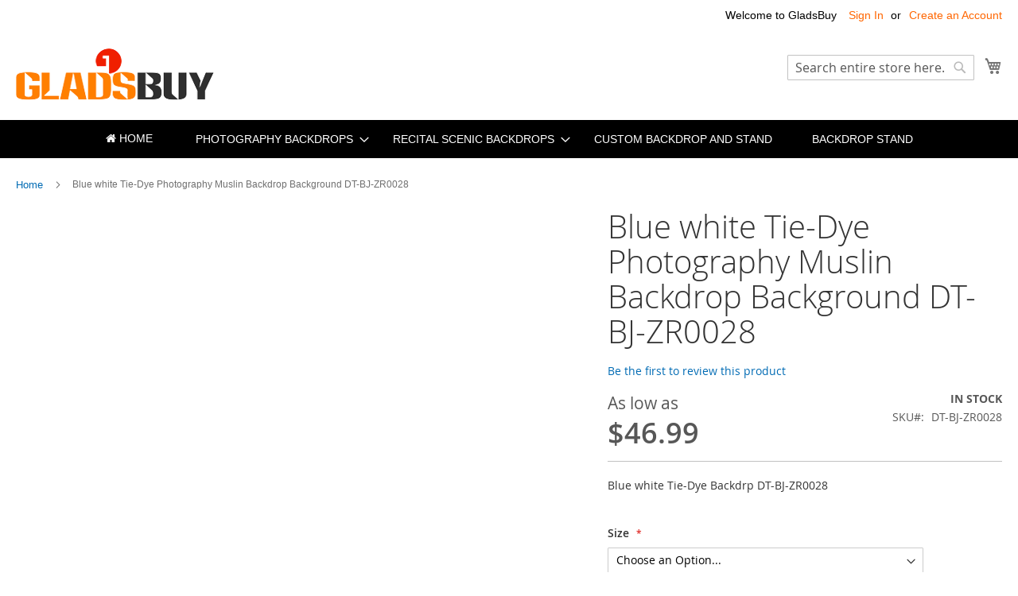

--- FILE ---
content_type: text/html; charset=UTF-8
request_url: https://www.gladsbuy.com/blue-white-tie-dye-photography-muslin-backdrop-background-dt-bj-zr0028.html
body_size: 18754
content:
<!doctype html>
<html lang="en">
    <head prefix="og: http://ogp.me/ns# fb: http://ogp.me/ns/fb# product: http://ogp.me/ns/product#">
        <script>
    var LOCALE = 'en\u002DUS';
    var BASE_URL = 'https\u003A\u002F\u002Fwww.gladsbuy.com\u002F';
    var require = {
        'baseUrl': 'https\u003A\u002F\u002Fwww.gladsbuy.com\u002Fstatic\u002Ffrontend\u002FLucid\u002Fluma_child\u002Fen_US'
    };</script>        <meta charset="utf-8"/>
<meta name="title" content="Blue white Tie-Dye Photography Muslin Backdrop Background DT-BJ-ZR0028 Backdrops Wholesale,Photography Equipment Wholesale,Camera Accessories Wholesale,Studio Backdrop Wholesale"/>
<meta name="description" content="We are sellers of professional photography products,we provide high quality and low price photographic equipment,camera accessories and photography backdrops. We have been operated photographic products for many years,we have more than 10 years of experience,and we offer professional online support service. Our price is cheap,we directly purchase from product origin and ensure the quality of the product."/>
<meta name="keywords" content="Photography Equipment Wholesale,Camera Accessories Wholesale,Studio Background Wholesale,Gladsbuy Backdrop,GladsBuy Background,Digital Printed Backdrop,Computer Printed Backdrop"/>
<meta name="robots" content="INDEX,FOLLOW"/>
<meta name="viewport" content="width=device-width, initial-scale=1"/>
<meta name="format-detection" content="telephone=no"/>
<title>Blue white Tie-Dye Photography Muslin Backdrop Background DT-BJ-ZR0028 Backdrops Wholesale,Photography Equipment Wholesale,Camera Accessories Wholesale,Studio Backdrop Wholesale</title>
<link  rel="stylesheet" type="text/css"  media="all" href="https://www.gladsbuy.com/static/frontend/Lucid/luma_child/en_US/mage/calendar.css" />
<link  rel="stylesheet" type="text/css"  media="all" href="https://www.gladsbuy.com/static/frontend/Lucid/luma_child/en_US/css/styles-m.css" />
<link  rel="stylesheet" type="text/css"  media="all" href="https://www.gladsbuy.com/static/frontend/Lucid/luma_child/en_US/jquery/uppy/dist/uppy-custom.css" />
<link  rel="stylesheet" type="text/css"  media="all" href="https://www.gladsbuy.com/static/frontend/Lucid/luma_child/en_US/ToTemLab_Customorder/css/autocalculate.css" />
<link  rel="stylesheet" type="text/css"  media="all" href="https://www.gladsbuy.com/static/frontend/Lucid/luma_child/en_US/css/font-awesome.css" />
<link  rel="stylesheet" type="text/css"  media="all" href="https://www.gladsbuy.com/static/frontend/Lucid/luma_child/en_US/css/theme.css" />
<link  rel="stylesheet" type="text/css"  media="all" href="https://www.gladsbuy.com/static/frontend/Lucid/luma_child/en_US/mage/gallery/gallery.css" />
<link  rel="stylesheet" type="text/css"  media="all" href="https://www.gladsbuy.com/static/frontend/Lucid/luma_child/en_US/ToTemLab_Customorder/css/layer/skin/layer.css" />
<link  rel="stylesheet" type="text/css"  media="all" href="https://www.gladsbuy.com/static/frontend/Lucid/luma_child/en_US/ToTemLab_Customorder/css/layer/skin/layerbobby.css" />
<link  rel="stylesheet" type="text/css"  media="screen and (min-width: 768px)" href="https://www.gladsbuy.com/static/frontend/Lucid/luma_child/en_US/css/styles-l.css" />
<link  rel="stylesheet" type="text/css"  media="print" href="https://www.gladsbuy.com/static/frontend/Lucid/luma_child/en_US/css/print.css" />
<script  type="text/javascript"  src="https://www.gladsbuy.com/static/frontend/Lucid/luma_child/en_US/requirejs/require.js"></script>
<script  type="text/javascript"  src="https://www.gladsbuy.com/static/frontend/Lucid/luma_child/en_US/mage/requirejs/mixins.js"></script>
<script  type="text/javascript"  src="https://www.gladsbuy.com/static/frontend/Lucid/luma_child/en_US/requirejs-config.js"></script>
<link rel="preload" as="font" crossorigin="anonymous" href="https://www.gladsbuy.com/static/frontend/Lucid/luma_child/en_US/fonts/opensans/light/opensans-300.woff2" />
<link rel="preload" as="font" crossorigin="anonymous" href="https://www.gladsbuy.com/static/frontend/Lucid/luma_child/en_US/fonts/opensans/regular/opensans-400.woff2" />
<link rel="preload" as="font" crossorigin="anonymous" href="https://www.gladsbuy.com/static/frontend/Lucid/luma_child/en_US/fonts/opensans/semibold/opensans-600.woff2" />
<link rel="preload" as="font" crossorigin="anonymous" href="https://www.gladsbuy.com/static/frontend/Lucid/luma_child/en_US/fonts/opensans/bold/opensans-700.woff2" />
<link rel="preload" as="font" crossorigin="anonymous" href="https://www.gladsbuy.com/static/frontend/Lucid/luma_child/en_US/fonts/Luma-Icons.woff2" />
<link  rel="icon" type="image/x-icon" href="https://www.gladsbuy.com/media/favicon/stores/1/favicon.png" />
<link  rel="shortcut icon" type="image/x-icon" href="https://www.gladsbuy.com/media/favicon/stores/1/favicon.png" />
 <!--yotHjyGaO8sFxu51yOshdNehKXevW5sZ--> 
<!-- Google Tag Manager -->
<script>(function(w,d,s,l,i){w[l]=w[l]||[];w[l].push({'gtm.start':
new Date().getTime(),event:'gtm.js'});var f=d.getElementsByTagName(s)[0],
j=d.createElement(s),dl=l!='dataLayer'?'&l='+l:'';j.async=true;j.src=
'https://www.googletagmanager.com/gtm.js?id='+i+dl;f.parentNode.insertBefore(j,f);
})(window,document,'script','dataLayer','GTM-NF24853V');</script>
<!-- End Google Tag Manager -->        
    <!-- BEGIN GOOGLE ANALYTICS 4 CODE -->
    <script type="text/x-magento-init">
    {
        "*": {
            "Magento_GoogleGtag/js/google-analytics": {"isCookieRestrictionModeEnabled":false,"currentWebsite":1,"cookieName":"user_allowed_save_cookie","pageTrackingData":{"optPageUrl":"","measurementId":"G-3BKRSGEV1L"},"ordersTrackingData":[],"googleAnalyticsAvailable":true}        }
    }
    </script>
    <!-- END GOOGLE ANALYTICS 4 CODE -->
    <script type="text/x-magento-init">
        {
            "*": {
                "Magento_PageCache/js/form-key-provider": {
                    "isPaginationCacheEnabled":
                        0                }
            }
        }
    </script>

<meta property="og:type" content="product" />
<meta property="og:title"
      content="Blue&#x20;white&#x20;Tie-Dye&#x20;Photography&#x20;Muslin&#x20;Backdrop&#x20;Background&#x20;DT-BJ-ZR0028" />
<meta property="og:image"
      content="https://www.gladsbuy.com/media/catalog/product/cache/6b380e1a7f4f45e08de58c38cf7a1c0f/D/T/DT-BJ-ZR0028.jpg" />
<meta property="og:description"
      content="Blue&#x20;white&#x20;Tie-Dye&#x20;Backdrp&#x20;DT-BJ-ZR0028" />
<meta property="og:url" content="https://www.gladsbuy.com/blue-white-tie-dye-photography-muslin-backdrop-background-dt-bj-zr0028.html" />
    <meta property="product:price:amount" content="46.99"/>
    <meta property="product:price:currency"
      content="USD"/>
    </head>
    <body data-container="body"
          data-mage-init='{"loaderAjax": {}, "loader": { "icon": "https://www.gladsbuy.com/static/frontend/Lucid/luma_child/en_US/images/loader-2.gif"}}'
        id="html-body" itemtype="http://schema.org/Product" itemscope="itemscope" class="page-product-configurable catalog-product-view product-blue-white-tie-dye-photography-muslin-backdrop-background-dt-bj-zr0028 page-layout-1column">
        
<script type="text/x-magento-init">
    {
        "*": {
            "Magento_PageBuilder/js/widget-initializer": {
                "config": {"[data-content-type=\"slider\"][data-appearance=\"default\"]":{"Magento_PageBuilder\/js\/content-type\/slider\/appearance\/default\/widget":false},"[data-content-type=\"map\"]":{"Magento_PageBuilder\/js\/content-type\/map\/appearance\/default\/widget":false},"[data-content-type=\"row\"]":{"Magento_PageBuilder\/js\/content-type\/row\/appearance\/default\/widget":false},"[data-content-type=\"tabs\"]":{"Magento_PageBuilder\/js\/content-type\/tabs\/appearance\/default\/widget":false},"[data-content-type=\"slide\"]":{"Magento_PageBuilder\/js\/content-type\/slide\/appearance\/default\/widget":{"buttonSelector":".pagebuilder-slide-button","showOverlay":"hover","dataRole":"slide"}},"[data-content-type=\"banner\"]":{"Magento_PageBuilder\/js\/content-type\/banner\/appearance\/default\/widget":{"buttonSelector":".pagebuilder-banner-button","showOverlay":"hover","dataRole":"banner"}},"[data-content-type=\"buttons\"]":{"Magento_PageBuilder\/js\/content-type\/buttons\/appearance\/inline\/widget":false},"[data-content-type=\"products\"][data-appearance=\"carousel\"]":{"Magento_PageBuilder\/js\/content-type\/products\/appearance\/carousel\/widget":false}},
                "breakpoints": {"desktop":{"label":"Desktop","stage":true,"default":true,"class":"desktop-switcher","icon":"Magento_PageBuilder::css\/images\/switcher\/switcher-desktop.svg","conditions":{"min-width":"1024px"},"options":{"products":{"default":{"slidesToShow":"5"}}}},"tablet":{"conditions":{"max-width":"1024px","min-width":"768px"},"options":{"products":{"default":{"slidesToShow":"4"},"continuous":{"slidesToShow":"3"}}}},"mobile":{"label":"Mobile","stage":true,"class":"mobile-switcher","icon":"Magento_PageBuilder::css\/images\/switcher\/switcher-mobile.svg","media":"only screen and (max-width: 768px)","conditions":{"max-width":"768px","min-width":"640px"},"options":{"products":{"default":{"slidesToShow":"3"}}}},"mobile-small":{"conditions":{"max-width":"640px"},"options":{"products":{"default":{"slidesToShow":"2"},"continuous":{"slidesToShow":"1"}}}}}            }
        }
    }
</script>

<div class="cookie-status-message" id="cookie-status">
    The store will not work correctly when cookies are disabled.</div>
<script type="text&#x2F;javascript">document.querySelector("#cookie-status").style.display = "none";</script>
<script type="text/x-magento-init">
    {
        "*": {
            "cookieStatus": {}
        }
    }
</script>

<script type="text/x-magento-init">
    {
        "*": {
            "mage/cookies": {
                "expires": null,
                "path": "\u002F",
                "domain": ".www.gladsbuy.com",
                "secure": true,
                "lifetime": "43200"
            }
        }
    }
</script>
    <noscript>
        <div class="message global noscript">
            <div class="content">
                <p>
                    <strong>JavaScript seems to be disabled in your browser.</strong>
                    <span>
                        For the best experience on our site, be sure to turn on Javascript in your browser.                    </span>
                </p>
            </div>
        </div>
    </noscript>

<script>
    window.cookiesConfig = window.cookiesConfig || {};
    window.cookiesConfig.secure = true;
</script><script>    require.config({
        map: {
            '*': {
                wysiwygAdapter: 'mage/adminhtml/wysiwyg/tiny_mce/tinymceAdapter'
            }
        }
    });</script><script>    require.config({
        paths: {
            googleMaps: 'https\u003A\u002F\u002Fmaps.googleapis.com\u002Fmaps\u002Fapi\u002Fjs\u003Fv\u003D3.53\u0026key\u003D'
        },
        config: {
            'Magento_PageBuilder/js/utils/map': {
                style: '',
            },
            'Magento_PageBuilder/js/content-type/map/preview': {
                apiKey: '',
                apiKeyErrorMessage: 'You\u0020must\u0020provide\u0020a\u0020valid\u0020\u003Ca\u0020href\u003D\u0027https\u003A\u002F\u002Fwww.gladsbuy.com\u002Fadminhtml\u002Fsystem_config\u002Fedit\u002Fsection\u002Fcms\u002F\u0023cms_pagebuilder\u0027\u0020target\u003D\u0027_blank\u0027\u003EGoogle\u0020Maps\u0020API\u0020key\u003C\u002Fa\u003E\u0020to\u0020use\u0020a\u0020map.'
            },
            'Magento_PageBuilder/js/form/element/map': {
                apiKey: '',
                apiKeyErrorMessage: 'You\u0020must\u0020provide\u0020a\u0020valid\u0020\u003Ca\u0020href\u003D\u0027https\u003A\u002F\u002Fwww.gladsbuy.com\u002Fadminhtml\u002Fsystem_config\u002Fedit\u002Fsection\u002Fcms\u002F\u0023cms_pagebuilder\u0027\u0020target\u003D\u0027_blank\u0027\u003EGoogle\u0020Maps\u0020API\u0020key\u003C\u002Fa\u003E\u0020to\u0020use\u0020a\u0020map.'
            },
        }
    });</script><script>
    require.config({
        shim: {
            'Magento_PageBuilder/js/utils/map': {
                deps: ['googleMaps']
            }
        }
    });</script><script type="text/x-magento-init">
{"*":{"Chessio_Matomo\/js\/tracker":{"scriptUrl":"https:\/\/www.ipwas.com\/matomo.js","trackerUrl":"https:\/\/www.ipwas.com\/matomo.php","siteId":1,"actions":[["setEcommerceView","DT-BJ-ZR0028","Blue white Tie-Dye Photography Muslin Backdrop Background DT-BJ-ZR0028",false,46.99],["enableLinkTracking",true],["setLinkTrackingTimer",500],["trackPageView"]]}}}</script>
<script type="text/javascript">
(function (w, d) {
    w._paq = w._paq || [];
    w._paq.push(['setTrackerUrl', 'https://www.ipwas.com/matomo.php']);
    w._paq.push(['setSiteId', 1]);
    var g = d.createElement('script'),
        s = d.getElementsByTagName('script')[0];
    g.type = 'text/javascript';
    g.async = true;
    g.defer = true;
    g.src = 'https://www.ipwas.com/matomo.js';
    s.parentNode.insertBefore(g, s);
})(window, document);
</script>
<script type="text/javascript">
(function (require, undefined) {
    'use strict';
    var moduleName = 'Chessio_Matomo/js/tracker';
    (require !== undefined) && require([moduleName], undefined, function (e) {
        if (e.requireType === 'scripterror'
            && (e.requireModules && e.requireModules[0]) === moduleName
        ) {
            require.undef(moduleName);
            define(moduleName, function () {
                var noop = function () { /* NoOp */ };
                var error = function () {
                    throw new Error('Failed to load Matomo module');
                };
                var mock = {
                    createTracker: error,
                    getMatomo: error,
                    getTracker: error,
                    push: noop
                };
                mock[moduleName] = noop;
                return mock;
            });
        }
    });
})(require);
</script>
<noscript>
    <p>
        <img src="https://www.ipwas.com/matomo.php?idsite=1&rec=1&url=https%3A%2F%2Fwww.gladsbuy.com%2Fblue-white-tie-dye-photography-muslin-backdrop-background-dt-bj-zr0028.html"
             style="border: 0;"
             alt="" />
    </p>
</noscript>
<div class="page-wrapper"><header class="page-header"><div class="panel wrapper"><div class="panel header"><a class="action skip contentarea"
   href="#contentarea">
    <span>
        Skip to Content    </span>
</a>
<ul class="header links">    <li class="greet welcome" data-bind="scope: 'customer'">
        <!-- ko if: customer().fullname  -->
        <span class="logged-in"
              data-bind="text: new String('Welcome, %1!').
              replace('%1', customer().fullname)">
        </span>
        <!-- /ko -->
        <!-- ko ifnot: customer().fullname  -->
        <span class="not-logged-in"
              data-bind="text: 'Welcome to GladsBuy'"></span>
                <!-- /ko -->
    </li>
        <script type="text/x-magento-init">
        {
            "*": {
                "Magento_Ui/js/core/app": {
                    "components": {
                        "customer": {
                            "component": "Magento_Customer/js/view/customer"
                        }
                    }
                }
            }
        }
    </script>
<li class="link authorization-link" data-label="or">
    <a href="https://www.gladsbuy.com/customer/account/login/referer/aHR0cHM6Ly93d3cuZ2xhZHNidXkuY29tL2JsdWUtd2hpdGUtdGllLWR5ZS1waG90b2dyYXBoeS1tdXNsaW4tYmFja2Ryb3AtYmFja2dyb3VuZC1kdC1iai16cjAwMjguaHRtbA~~/"        >Sign In</a>
</li>
<li><a href="https://www.gladsbuy.com/customer/account/create/" id="idhmNMLqQ2" >Create an Account</a></li></ul></div></div><div class="header content"><span data-action="toggle-nav" class="action nav-toggle"><span>Toggle Nav</span></span>
<a
    class="logo"
    href="https://www.gladsbuy.com/"
    title="GladsBuy.com&#x20;Photography&#x20;Equipment&#x20;Wholesaler"
    aria-label="store logo">
    <img src="https://www.gladsbuy.com/media/logo/stores/1/logo.png"
         title="GladsBuy.com&#x20;Photography&#x20;Equipment&#x20;Wholesaler"
         alt="GladsBuy.com&#x20;Photography&#x20;Equipment&#x20;Wholesaler"  
    />
</a>

<div data-block="minicart" class="minicart-wrapper">
    <a class="action showcart" href="https://www.gladsbuy.com/checkout/cart/"
       data-bind="scope: 'minicart_content'">
        <span class="text">My Cart</span>
        <span class="counter qty empty"
              data-bind="css: { empty: !!getCartParam('summary_count') == false && !isLoading() },
               blockLoader: isLoading">
            <span class="counter-number">
                <!-- ko if: getCartParam('summary_count') -->
                <!-- ko text: getCartParam('summary_count').toLocaleString(window.LOCALE) --><!-- /ko -->
                <!-- /ko -->
            </span>
            <span class="counter-label">
            <!-- ko if: getCartParam('summary_count') -->
                <!-- ko text: getCartParam('summary_count').toLocaleString(window.LOCALE) --><!-- /ko -->
                <!-- ko i18n: 'items' --><!-- /ko -->
            <!-- /ko -->
            </span>
        </span>
    </a>
            <div class="block block-minicart"
             data-role="dropdownDialog"
             data-mage-init='{"dropdownDialog":{
                "appendTo":"[data-block=minicart]",
                "triggerTarget":".showcart",
                "timeout": "2000",
                "closeOnMouseLeave": false,
                "closeOnEscape": true,
                "triggerClass":"active",
                "parentClass":"active",
                "buttons":[]}}'>
            <div id="minicart-content-wrapper" data-bind="scope: 'minicart_content'">
                <!-- ko template: getTemplate() --><!-- /ko -->
            </div>
                    </div>
        <script>window.checkout = {"shoppingCartUrl":"https:\/\/www.gladsbuy.com\/checkout\/cart\/","checkoutUrl":"https:\/\/www.gladsbuy.com\/checkout\/","updateItemQtyUrl":"https:\/\/www.gladsbuy.com\/checkout\/sidebar\/updateItemQty\/","removeItemUrl":"https:\/\/www.gladsbuy.com\/checkout\/sidebar\/removeItem\/","imageTemplate":"Magento_Catalog\/product\/image_with_borders","baseUrl":"https:\/\/www.gladsbuy.com\/","minicartMaxItemsVisible":5,"websiteId":"1","maxItemsToDisplay":10,"storeId":"1","storeGroupId":"1","customerLoginUrl":"https:\/\/www.gladsbuy.com\/customer\/account\/login\/referer\/aHR0cHM6Ly93d3cuZ2xhZHNidXkuY29tL2JsdWUtd2hpdGUtdGllLWR5ZS1waG90b2dyYXBoeS1tdXNsaW4tYmFja2Ryb3AtYmFja2dyb3VuZC1kdC1iai16cjAwMjguaHRtbA~~\/","isRedirectRequired":false,"autocomplete":"off","captcha":{"user_login":{"isCaseSensitive":false,"imageHeight":50,"imageSrc":"","refreshUrl":"https:\/\/www.gladsbuy.com\/captcha\/refresh\/","isRequired":false,"timestamp":1768873079}}}</script>    <script type="text/x-magento-init">
    {
        "[data-block='minicart']": {
            "Magento_Ui/js/core/app": {"components":{"minicart_content":{"children":{"subtotal.container":{"children":{"subtotal":{"children":{"subtotal.totals":{"config":{"display_cart_subtotal_incl_tax":0,"display_cart_subtotal_excl_tax":1,"template":"Magento_Tax\/checkout\/minicart\/subtotal\/totals"},"children":{"subtotal.totals.msrp":{"component":"Magento_Msrp\/js\/view\/checkout\/minicart\/subtotal\/totals","config":{"displayArea":"minicart-subtotal-hidden","template":"Magento_Msrp\/checkout\/minicart\/subtotal\/totals"}}},"component":"Magento_Tax\/js\/view\/checkout\/minicart\/subtotal\/totals"}},"component":"uiComponent","config":{"template":"Magento_Checkout\/minicart\/subtotal"}}},"component":"uiComponent","config":{"displayArea":"subtotalContainer"}},"item.renderer":{"component":"ToTemLab_Customorder\/js\/view\/cart-item-renderer","config":{"displayArea":"defaultRenderer","template":"ToTemLab_Customorder\/minicart\/item\/default"},"children":{"item.image":{"component":"Magento_Catalog\/js\/view\/image","config":{"template":"Magento_Catalog\/product\/image","displayArea":"itemImage"}},"checkout.cart.item.price.sidebar":{"component":"uiComponent","config":{"template":"Magento_Checkout\/minicart\/item\/price","displayArea":"priceSidebar"}}}},"extra_info":{"component":"uiComponent","config":{"displayArea":"extraInfo"}},"promotion":{"component":"uiComponent","config":{"displayArea":"promotion"}}},"config":{"itemRenderer":{"default":"defaultRenderer","simple":"defaultRenderer","virtual":"defaultRenderer"},"template":"Magento_Checkout\/minicart\/content"},"component":"Magento_Checkout\/js\/view\/minicart"}},"types":[]}        },
        "*": {
            "Magento_Ui/js/block-loader": "https\u003A\u002F\u002Fwww.gladsbuy.com\u002Fstatic\u002Ffrontend\u002FLucid\u002Fluma_child\u002Fen_US\u002Fimages\u002Floader\u002D1.gif"
        }
    }
    </script>
</div>
<div class="block block-search">
    <div class="block block-title"><strong>Search</strong></div>
    <div class="block block-content">
        <form class="form minisearch" id="search_mini_form"
              action="https://www.gladsbuy.com/catalogsearch/result/" method="get">
                        <div class="field search">
                <label class="label" for="search" data-role="minisearch-label">
                    <span>Search</span>
                </label>
                <div class="control">
                    <input id="search"
                           data-mage-init='{
                            "quickSearch": {
                                "formSelector": "#search_mini_form",
                                "url": "https://www.gladsbuy.com/search/ajax/suggest/",
                                "destinationSelector": "#search_autocomplete",
                                "minSearchLength": "3"
                            }
                        }'
                           type="text"
                           name="q"
                           value=""
                           placeholder="Search&#x20;entire&#x20;store&#x20;here..."
                           class="input-text"
                           maxlength="128"
                           role="combobox"
                           aria-haspopup="false"
                           aria-autocomplete="both"
                           autocomplete="off"
                           aria-expanded="false"/>
                    <div id="search_autocomplete" class="search-autocomplete"></div>
                    <div class="nested">
    <a class="action advanced" href="https://www.gladsbuy.com/catalogsearch/advanced/" data-action="advanced-search">
        Advanced Search    </a>
</div>
                </div>
            </div>
            <div class="actions">
                <button type="submit"
                        title="Search"
                        class="action search"
                        aria-label="Search"
                >
                    <span>Search</span>
                </button>
            </div>
        </form>
    </div>
</div>
<ul class="compare wrapper"><li class="item link compare" data-bind="scope: 'compareProducts'" data-role="compare-products-link">
    <a class="action compare no-display" title="Compare&#x20;Products"
       data-bind="attr: {'href': compareProducts().listUrl}, css: {'no-display': !compareProducts().count}"
    >
        Compare Products        <span class="counter qty" data-bind="text: compareProducts().countCaption"></span>
    </a>
</li>
<script type="text/x-magento-init">
{"[data-role=compare-products-link]": {"Magento_Ui/js/core/app": {"components":{"compareProducts":{"component":"Magento_Catalog\/js\/view\/compare-products"}}}}}
</script>
</ul></div></header>    <div class="sections nav-sections">
                <div class="section-items nav-sections-items"
             data-mage-init='{"tabs":{"openedState":"active"}}'>
                                            <div class="section-item-title nav-sections-item-title"
                     data-role="collapsible">
                    <a class="nav-sections-item-switch"
                       data-toggle="switch" href="#store.menu">
                        Menu                    </a>
                </div>
                <div class="section-item-content nav-sections-item-content"
                     id="store.menu"
                     data-role="content">
                    
<style>
    .home{
    margin: 0 10px 0 0;
    display: inline-block;
    position: relative;
    border-top: none;
    line-height:1.35;
	font:400 13px/1.35 Roboto,Helvetica Neue,Verdana,Arial,sans-serif;
    }
    .home .level-top{
        color:#fff;
        padding-right: 20px;
    padding: 15px 20px;
    text-transform: uppercase;
    -webkit-transition: all 500ms ease;
    -moz-transition: all 500ms ease;
    transition: all 500ms ease;
    -webkit-backface-visibility: hidden;
    backface-visibility: hidden;
    display: inline-block;
    vertical-align: top;
    padding: 12px 20px;
    box-sizing: border-box;
    border-width: 0px;
    border-style: solid;
    text-decoration: none;
    color: #fff;
    background-color: #000;
    border-color: #f0f0f0;
    font: 500 14px/1.35 Montserrat,Helvetica Neue,Verdana,Arial,sans-serif;
    cursor: pointer;
    line-height: 22px;

    }
    .home .level-top:hover,.home .level-top:visited{color:#fff}
   
</style>

<nav class="navigation" data-action="navigation">
    <ul data-mage-init='{"menu":{"responsive":true, "expanded":true, "position":{"my":"left top","at":"left bottom"}}}'>
        <li class="home" role="presentation"><a href="https://www.gladsbuy.com/" class="level-top ui-corner-all"><i class="menu-icon fa fa-home"></i> HOME</a></li>
        <li  class="level0 nav-1 category-item first level-top parent"><a href="https://www.gladsbuy.com/photography-backdrops/"  class="level-top" ><span>Photography Backdrops</span></a><ul class="level0 submenu"><li  class="level1 nav-1-1 category-item first"><a href="https://www.gladsbuy.com/photography-backdrops/die-dye-backdrops/" ><span>Tie-Dye Backdrop</span></a></li><li  class="level1 nav-1-2 category-item"><a href="https://www.gladsbuy.com/photography-backdrops/computer-printed-backdrops/" ><span>Computer Printed Backdrops</span></a></li><li  class="level1 nav-1-3 category-item"><a href="https://www.gladsbuy.com/photography-backdrops/digital-printed-backdrops/" ><span>Digital Printed Backdrops</span></a></li><li  class="level1 nav-1-4 category-item last"><a href="https://www.gladsbuy.com/photography-backdrops/solid-color-chromakey-backdrops.html" ><span>Solid Color Backdrops</span></a></li></ul></li><li  class="level0 nav-2 category-item level-top parent"><a href="https://www.gladsbuy.com/recital-scenic-backdrops/"  class="level-top" ><span>Recital Scenic Backdrops</span></a><ul class="level0 submenu"><li  class="level1 nav-2-1 category-item first"><a href="https://www.gladsbuy.com/recital-scenic-backdrops/computer-printed-recital-backdrops/" ><span>Computer Printed Recital Backdrops</span></a></li><li  class="level1 nav-2-2 category-item last"><a href="https://www.gladsbuy.com/recital-scenic-backdrops/digital-printed-recital-backdrops/" ><span>Digital Printed Recital Backdrops</span></a></li></ul></li><li  class="level0 nav-3 category-item level-top"><a href="https://www.gladsbuy.com/custom-backdrop-and-stand/"  class="level-top" ><span>Custom Backdrop and Stand</span></a></li><li  class="level0 nav-4 category-item last level-top"><a href="https://www.gladsbuy.com/backdrop-stand.html"  class="level-top" ><span>Backdrop Stand</span></a></li>            </ul>
</nav>
                </div>
                                            <div class="section-item-title nav-sections-item-title"
                     data-role="collapsible">
                    <a class="nav-sections-item-switch"
                       data-toggle="switch" href="#store.links">
                        Account                    </a>
                </div>
                <div class="section-item-content nav-sections-item-content"
                     id="store.links"
                     data-role="content">
                    <!-- Account links -->                </div>
                                    </div>
    </div>
<div class="breadcrumbs"></div>
<script type="text/x-magento-init">
    {
        ".breadcrumbs": {
            "breadcrumbs": {"categoryUrlSuffix":".html","useCategoryPathInUrl":0,"product":"Blue white Tie-Dye Photography Muslin Backdrop Background DT-BJ-ZR0028"}        }
    }
</script>
<main id="maincontent" class="page-main"><a id="contentarea" tabindex="-1"></a>
<div class="page messages"><div data-placeholder="messages"></div>
<div data-bind="scope: 'messages'">
    <!-- ko if: cookieMessagesObservable() && cookieMessagesObservable().length > 0 -->
    <div aria-atomic="true" role="alert" class="messages" data-bind="foreach: {
        data: cookieMessagesObservable(), as: 'message'
    }">
        <div data-bind="attr: {
            class: 'message-' + message.type + ' ' + message.type + ' message',
            'data-ui-id': 'message-' + message.type
        }">
            <div data-bind="html: $parent.prepareMessageForHtml(message.text)"></div>
        </div>
    </div>
    <!-- /ko -->

    <div aria-atomic="true" role="alert" class="messages" data-bind="foreach: {
        data: messages().messages, as: 'message'
    }, afterRender: purgeMessages">
        <div data-bind="attr: {
            class: 'message-' + message.type + ' ' + message.type + ' message',
            'data-ui-id': 'message-' + message.type
        }">
            <div data-bind="html: $parent.prepareMessageForHtml(message.text)"></div>
        </div>
    </div>
</div>

<script type="text/x-magento-init">
    {
        "*": {
            "Magento_Ui/js/core/app": {
                "components": {
                        "messages": {
                            "component": "Magento_Theme/js/view/messages"
                        }
                    }
                }
            }
    }
</script>
</div><div class="columns"><div class="column main"><div id="totemlab-auto-related-products-right-popup" class="totemlab-auto-related-products-popup">    </div><div id="totemlab-auto-related-products-left-popup" class="totemlab-auto-related-products-popup">    </div><div id="totemlab-auto-related-products-before-content">    </div><div class="product-info-main"><div class="page-title-wrapper&#x20;product">
    <h1 class="page-title"
                >
        <span class="base" data-ui-id="page-title-wrapper" itemprop="name">Blue white Tie-Dye Photography Muslin Backdrop Background DT-BJ-ZR0028</span>    </h1>
    </div>
    <div class="product-reviews-summary empty">
        <div class="reviews-actions">
            <a class="action add" href="https://www.gladsbuy.com/blue-white-tie-dye-photography-muslin-backdrop-background-dt-bj-zr0028.html#review-form">
                Be the first to review this product            </a>
        </div>
    </div>
<div class="product-info-price"><div class="price-box price-final_price" data-role="priceBox" data-product-id="112" data-price-box="product-id-112">    <span class="normal-price">


<span class="price-container price-final_price&#x20;tax&#x20;weee"
         itemprop="offers" itemscope itemtype="http://schema.org/Offer">
            <span class="price-label">As low as</span>
        <span  id="product-price-112"                data-price-amount="46.99"
        data-price-type="finalPrice"
        class="price-wrapper "
    ><span class="price">$46.99</span></span>
                <meta itemprop="price" content="46.99" />
        <meta itemprop="priceCurrency" content="USD" />
    </span>
</span>


</div><div class="product-info-stock-sku">
            <div class="stock available" title="Availability">
            <span>In stock</span>
        </div>
    <div class="availability only configurable-variation-qty" title="Qty">
    Only <strong>%1</strong> left</div>

<div class="product attribute sku">
            <strong class="type">SKU</strong>
        <div class="value" itemprop="sku">DT-BJ-ZR0028</div>
</div>
</div></div>
<div class="product attribute overview">
        <div class="value" itemprop="description">Blue white Tie-Dye Backdrp DT-BJ-ZR0028</div>
</div>


<div class="product-add-form">
    <form data-product-sku="DT-BJ-ZR0028"
          action="https://www.gladsbuy.com/checkout/cart/add/uenc/aHR0cHM6Ly93d3cuZ2xhZHNidXkuY29tL2JsdWUtd2hpdGUtdGllLWR5ZS1waG90b2dyYXBoeS1tdXNsaW4tYmFja2Ryb3AtYmFja2dyb3VuZC1kdC1iai16cjAwMjguaHRtbA~~/product/112/" method="post"
          id="product_addtocart_form" enctype="multipart/form-data">
        <input type="hidden" name="product" value="112" />
        <input type="hidden" name="selected_configurable_option" value="" />
        <input type="hidden" name="related_product" id="related-products-field" value="" />
        <input type="hidden" name="item"  value="112" />
        <input name="form_key" type="hidden" value="uHB1n3DpJP5jHBj1" />                                    
                    <div class="product-options-wrapper" id="product-options-wrapper">
    <div class="fieldset" tabindex="0">
        
            <div class="field configurable required">
            <label class="label" for="attribute137">
                <span>Size</span>
            </label>
            <div class="control">
                <select name="super_attribute[137]"
                        data-selector="super_attribute[137]"
                        data-validate="{required:true}"
                        id="attribute137"
                        class="super-attribute-select">
                    <option value="">Choose an Option...</option>
                </select>
            </div>
        </div>
        <script type="text/x-magento-init">
        {
            "#product_addtocart_form": {
                "configurable": {
                    "spConfig": {"attributes":{"137":{"id":"137","code":"size","label":"Size","options":[{"id":"19","label":"10' W x 10' H \/ 3m W x 3m H","products":["110"]},{"id":"20","label":"10' W x 20' H \/ 3m W x 6m H","products":["111"]}],"position":"0"}},"template":"$<%- data.price %>","currencyFormat":"$%s","optionPrices":{"110":{"baseOldPrice":{"amount":46.99},"oldPrice":{"amount":46.99},"basePrice":{"amount":46.99},"finalPrice":{"amount":46.99},"tierPrices":[],"msrpPrice":{"amount":0}},"111":{"baseOldPrice":{"amount":69.99},"oldPrice":{"amount":69.99},"basePrice":{"amount":69.99},"finalPrice":{"amount":69.99},"tierPrices":[],"msrpPrice":{"amount":0}}},"priceFormat":{"pattern":"$%s","precision":2,"requiredPrecision":2,"decimalSymbol":".","groupSymbol":",","groupLength":3,"integerRequired":false},"prices":{"baseOldPrice":{"amount":46.99},"oldPrice":{"amount":46.99},"basePrice":{"amount":46.99},"finalPrice":{"amount":46.99}},"productId":"112","chooseText":"Choose an Option...","images":[],"index":{"110":{"137":"19"},"111":{"137":"20"}},"salable":[],"canDisplayShowOutOfStockStatus":false,"channel":"website","salesChannelCode":"base","sku":{"110":"DT-BJ-ZR0028_10X10","111":"DT-BJ-ZR0028_10X20"}},
                    "gallerySwitchStrategy": "prepend"
                }
            },
            "*" : {
                "Magento_ConfigurableProduct/js/catalog-add-to-cart": {}
            }
        }
    </script>

<script type="text/x-magento-init">
    {
        "#product_addtocart_form": {
            "priceOptions": {
                "optionConfig": {"60":{"117":{"prices":{"oldPrice":{"amount":"10.000000","adjustments":[]},"basePrice":{"amount":10},"finalPrice":{"amount":10}},"type":"fixed","name":"Add some grommets at the top"},"118":{"prices":{"oldPrice":{"amount":"20.000000","adjustments":[]},"basePrice":{"amount":20},"finalPrice":{"amount":20}},"type":"fixed","name":"Add a pocket at the top"}},"61":{"119":{"prices":{"oldPrice":{"amount":"10.000000","adjustments":[]},"basePrice":{"amount":10},"finalPrice":{"amount":10}},"type":"fixed","name":"Add some grommets at the bottom"},"120":{"prices":{"oldPrice":{"amount":"20.000000","adjustments":[]},"basePrice":{"amount":20},"finalPrice":{"amount":20}},"type":"fixed","name":"Add a pocket at the bottom"}}},
                "controlContainer": ".field",
                "priceHolderSelector": "[data-product-id='112'][data-role=priceBox]"
            }
        }
    }
</script>
            
<div class="field">
    <label class="label" for="select_60">
        <span>Top Option</span>
    </label>
    <div class="control">
            
<div class="options-list nested" id="options-60-list">
        <div class="field choice admin__field admin__field-option">
        <input type="radio"
               id="options_60"
               class="radio admin__control-radio product-custom-option"
               name="options[60]"
               data-selector="options[60]"
               value=""
               checked="checked"
        />
                <label class="label admin__field-label" for="options_60">
                        <span>
                            None                        </span>
        </label>
    </div>

            
        <div class="field choice admin__field admin__field-option">
            <input type="radio"
                   class="radio admin__control-radio                        product-custom-option
                        "
                   name="options[60]"
                   id="options_60_2"
                   value="117"
                                   data-selector="options&#x5B;60&#x5D;"
                   price="10"
            />
            <label class="label admin__field-label"
                   for="options_60_2">
                <span>
                    Add some grommets at the top                </span>
                <span class="price-notice">+

<span class="price-container tax&#x20;weee"
        >
        <span                 data-price-amount="10"
        data-price-type=""
        class="price-wrapper "
    >$10.00</span>
        </span>
</span>            </label>
        </div>
            
        <div class="field choice admin__field admin__field-option">
            <input type="radio"
                   class="radio admin__control-radio                        product-custom-option
                        "
                   name="options[60]"
                   id="options_60_3"
                   value="118"
                                   data-selector="options&#x5B;60&#x5D;"
                   price="20"
            />
            <label class="label admin__field-label"
                   for="options_60_3">
                <span>
                    Add a pocket at the top                </span>
                <span class="price-notice">+

<span class="price-container tax&#x20;weee"
        >
        <span                 data-price-amount="20"
        data-price-type=""
        class="price-wrapper "
    >$20.00</span>
        </span>
</span>            </label>
        </div>
        </div>
            </div>
</div>
            
<div class="field">
    <label class="label" for="select_61">
        <span>Bottom Option</span>
    </label>
    <div class="control">
            
<div class="options-list nested" id="options-61-list">
        <div class="field choice admin__field admin__field-option">
        <input type="radio"
               id="options_61"
               class="radio admin__control-radio product-custom-option"
               name="options[61]"
               data-selector="options[61]"
               value=""
               checked="checked"
        />
                <label class="label admin__field-label" for="options_61">
                        <span>
                            None                        </span>
        </label>
    </div>

            
        <div class="field choice admin__field admin__field-option">
            <input type="radio"
                   class="radio admin__control-radio                        product-custom-option
                        "
                   name="options[61]"
                   id="options_61_2"
                   value="119"
                                   data-selector="options&#x5B;61&#x5D;"
                   price="10"
            />
            <label class="label admin__field-label"
                   for="options_61_2">
                <span>
                    Add some grommets at the bottom                </span>
                <span class="price-notice">+

<span class="price-container tax&#x20;weee"
        >
        <span                 data-price-amount="10"
        data-price-type=""
        class="price-wrapper "
    >$10.00</span>
        </span>
</span>            </label>
        </div>
            
        <div class="field choice admin__field admin__field-option">
            <input type="radio"
                   class="radio admin__control-radio                        product-custom-option
                        "
                   name="options[61]"
                   id="options_61_3"
                   value="120"
                                   data-selector="options&#x5B;61&#x5D;"
                   price="20"
            />
            <label class="label admin__field-label"
                   for="options_61_3">
                <span>
                    Add a pocket at the bottom                </span>
                <span class="price-notice">+

<span class="price-container tax&#x20;weee"
        >
        <span                 data-price-amount="20"
        data-price-type=""
        class="price-wrapper "
    >$20.00</span>
        </span>
</span>            </label>
        </div>
        </div>
            </div>
</div>
    
<script>
require([
    'jquery'
], function($){

//<![CDATA[
    $.extend(true, $, {
        calendarConfig: {
            dayNames: ["Sunday","Monday","Tuesday","Wednesday","Thursday","Friday","Saturday"],
            dayNamesMin: ["Sun","Mon","Tue","Wed","Thu","Fri","Sat"],
            monthNames: ["January","February","March","April","May","June","July","August","September","October","November","December"],
            monthNamesShort: ["Jan","Feb","Mar","Apr","May","Jun","Jul","Aug","Sep","Oct","Nov","Dec"],
            infoTitle: 'About\u0020the\u0020calendar',
            firstDay: 0,
            closeText: 'Close',
            currentText: 'Go\u0020Today',
            prevText: 'Previous',
            nextText: 'Next',
            weekHeader: 'WK',
            timeText: 'Time',
            hourText: 'Hour',
            minuteText: 'Minute',
            dateFormat: "D, d M yy", // $.datepicker.RFC_2822
            showOn: 'button',
            showAnim: '',
            changeMonth: true,
            changeYear: true,
            buttonImageOnly: null,
            buttonImage: null,
            showButtonPanel: true,
            showWeek: true,
            timeFormat: '',
            showTime: false,
            showHour: false,
            showMinute: false
        }
    });

    enUS = {"m":{"wide":["January","February","March","April","May","June","July","August","September","October","November","December"],"abbr":["Jan","Feb","Mar","Apr","May","Jun","Jul","Aug","Sep","Oct","Nov","Dec"]}}; // en_US locale reference
//]]>

});</script>    </div>
</div>
<div class="product-options-bottom">
    <div class="box-tocart">
    <div class="fieldset">
                <div class="field qty">
            <label class="label" for="qty"><span>Qty</span></label>
            <div class="control">
                <input type="number"
                       name="qty"
                       id="qty"
                       min="0"
                       value="1"
                       title="Qty"
                       class="input-text qty"
                       data-validate="{&quot;required-number&quot;:true,&quot;validate-item-quantity&quot;:{&quot;maxAllowed&quot;:10000}}"
                       />
            </div>
        </div>
                <div class="actions">
            <button type="submit"
                    title="Add&#x20;to&#x20;Cart"
                    class="action primary tocart"
                    id="product-addtocart-button" disabled>
                <span>Add to Cart</span>
            </button>

            <button type="button"
                    title=""
                    class="action primary"
                    id="product-customdesign" style="vertical-align: top;line-height: 2.2rem;padding: 14px 17px;font-size: 1.8rem;">
                <span>Custom your own size </span>
            </button>

            <div id ="paypal-smart-button" data-mage-init='{"Magento_Paypal/js/in-context/product-express-checkout"
:{"clientConfig":{"button":1,"getTokenUrl":"https:\/\/www.gladsbuy.com\/paypal\/express\/getTokenData\/","onAuthorizeUrl":"https:\/\/www.gladsbuy.com\/paypal\/express\/onAuthorization\/","onCancelUrl":"https:\/\/www.gladsbuy.com\/paypal\/express\/cancel\/","styles":{"layout":"vertical","size":"responsive","color":"gold","shape":"pill","label":"buynow"},"isVisibleOnProductPage":false,"isGuestCheckoutAllowed":true,"sdkUrl":"https:\/\/www.paypal.com\/sdk\/js?client-id=ATDZ9_ECFh-fudesZo4kz3fGTSO1pzuWCS4IjZMq4JKdRK7hQR3Rxyafx39H2fP363WtmlQNYXjUiAae&locale=en_US&currency=USD&enable-funding=venmo&commit=false&intent=capture&merchant-id=WY8B5JEF5KHKY&disable-funding=bancontact%2Ceps%2Cgiropay%2Cideal%2Cmybank%2Cp24%2Csofort&components=messages%2Cbuttons","dataAttributes":{"data-partner-attribution-id":"Magento_2_Community","data-csp-nonce":"azhzeTQyYXRiMzVwM3VpY242Zjd0d3kzdmV3a3p5NXQ="}}}}'></div>
        </div>
    </div>
</div>
<script type="text/x-magento-init">
    {
        "#product_addtocart_form": {
            "Magento_Catalog/js/validate-product": {}
        }
    }

   
</script>



<script>

require(['jquery','layer'],
  function(jq,layer){

    reurl='';
    if(reurl=='')
    {
        jQuery('#product-customdesign').css({"display":"none"});
    }


    jQuery("#product-customdesign").on('click', function() {
        selectindex =jQuery('#attribute92 option').index(jQuery('#attribute92 option:selected'));
        selectvalue =jQuery("#attribute92").find("option:selected").text();

        if(selectindex==0)
        {
            alert('Please choose the Color option.');
            return false;
        }
        
        jQuery.ajax({
        url: '/customorderfrontend/session/saveoptions',
        type: 'POST',
        async: true,
        data: {
      "color": selectvalue,
      "proid":112        },
        timeout: 100000,
        dataType: 'json',
        success: function(data, textStatus, jqXHR) {
        //layer.closeAll();  
        window.location.href=reurl;
    }
    });


        

    });

    
  });

require(['jquery', 'jquery/ui'],function($){
  
        $('[data-block="minicart"]').on('contentUpdated', function ()  {
            $('html, body').animate({scrollTop:0}, 'fast');
        });
   
});

</script></div>
                    </form>
</div>

<script type="text/x-magento-init">
    {
        "[data-role=priceBox][data-price-box=product-id-112]": {
            "priceBox": {
                "priceConfig":  {"productId":112,"priceFormat":{"pattern":"$%s","precision":2,"requiredPrecision":2,"decimalSymbol":".","groupSymbol":",","groupLength":3,"integerRequired":false},"prices":{"baseOldPrice":{"amount":46.99,"adjustments":[]},"oldPrice":{"amount":46.99,"adjustments":[]},"basePrice":{"amount":46.99,"adjustments":[]},"finalPrice":{"amount":46.99,"adjustments":[]}},"idSuffix":"_clone","tierPrices":[],"calculationAlgorithm":"TOTAL_BASE_CALCULATION"}            }
        }
    }
</script>
<div class="product-social-links"><div class="product-addto-links" data-role="add-to-links">
    
<a href="#" data-post='{"action":"https:\/\/www.gladsbuy.com\/catalog\/product_compare\/add\/","data":{"product":"112","uenc":"aHR0cHM6Ly93d3cuZ2xhZHNidXkuY29tL2JsdWUtd2hpdGUtdGllLWR5ZS1waG90b2dyYXBoeS1tdXNsaW4tYmFja2Ryb3AtYmFja2dyb3VuZC1kdC1iai16cjAwMjguaHRtbA~~"}}'
        data-role="add-to-links"
        class="action tocompare"><span>Add to Compare</span></a>

</div>
</div></div><div class="product media"><a id="gallery-prev-area" tabindex="-1"></a>
<div class="action-skip-wrapper"><a class="action skip gallery-next-area"
   href="#gallery-next-area">
    <span>
        Skip to the end of the images gallery    </span>
</a>
</div>

<div class="gallery-placeholder _block-content-loading" data-gallery-role="gallery-placeholder">
    <img
        alt="main product photo"
        class="gallery-placeholder__image"
        src="https://www.gladsbuy.com/media/catalog/product/cache/e32693469ddc6d481df161d4366da519/D/T/DT-BJ-ZR0028.jpg"
    />
</div>

<script type="text/x-magento-init">
    {
        "[data-gallery-role=gallery-placeholder]": {
            "mage/gallery/gallery": {
                "mixins":["magnifier/magnify"],
                "magnifierOpts": {"fullscreenzoom":"20","top":"","left":"","width":"","height":"","eventType":"hover","enabled":false,"mode":"outside"},
                "data": [{"thumb":"https:\/\/www.gladsbuy.com\/media\/catalog\/product\/cache\/83baa4d2e992bd7491b21b03e9fa04e1\/D\/T\/DT-BJ-ZR0028.jpg","img":"https:\/\/www.gladsbuy.com\/media\/catalog\/product\/cache\/e32693469ddc6d481df161d4366da519\/D\/T\/DT-BJ-ZR0028.jpg","full":"https:\/\/www.gladsbuy.com\/media\/catalog\/product\/cache\/33b8e17552ef92544f486bc03240f481\/D\/T\/DT-BJ-ZR0028.jpg","caption":"Blue white Tie-Dye Photography Muslin Backdrop Background DT-BJ-ZR0028","position":"1","isMain":true,"type":"image","videoUrl":null}],
                "options": {"nav":"thumbs","loop":true,"keyboard":true,"arrows":true,"allowfullscreen":true,"showCaption":false,"width":700,"thumbwidth":88,"thumbheight":110,"height":700,"transitionduration":500,"transition":"slide","navarrows":true,"navtype":"slides","navdir":"horizontal","whiteBorders":1},
                "fullscreen": {"nav":"thumbs","loop":true,"navdir":"horizontal","navarrows":false,"navtype":"slides","arrows":true,"showCaption":false,"transitionduration":500,"transition":"slide","whiteBorders":1},
                 "breakpoints": {"mobile":{"conditions":{"max-width":"768px"},"options":{"options":{"nav":"dots"}}}}            }
        }
    }
</script>
<div class="action-skip-wrapper"><a class="action skip gallery-prev-area"
   href="#gallery-prev-area">
    <span>
        Skip to the beginning of the images gallery    </span>
</a>
</div><a id="gallery-next-area" tabindex="-1"></a>
</div>    <div class="product info detailed">
                <div class="product data items" data-mage-init='{"tabs":{"openedState":"active"}}'>
                                                        <div class="data item title active"
                     data-role="collapsible" id="tab-label-description">
                    <a class="data switch"
                       tabindex="-1"
                       data-toggle="trigger"
                       href="#description"
                       id="tab-label-description-title">
                        Details                    </a>
                </div>
                <div class="data item content"
                     aria-labelledby="tab-label-description-title"
                     id="description" data-role="content">
                    
<div class="product attribute description">
        <div class="value" ><p>The background is durable, has fine saturation, both visual and shadow appearance and looks three-dimensional, composition: 100% cotton and it can be folded when packing<br /><br />It could be draped or hung straight and could be used with variety of lighting and gel to create professional photo.<br /><br />To attach this beautiful background to your support system, simply slide your crossbar into the rod pocket.&nbsp; You can then let the back ground hang to provide a beautiful scene for your photos and videos.&nbsp; To help remove wrinkles you can iron on a low setting with a buffer suck as a towel between the muslin and the iron.&nbsp; It is also recommend steaming the background just before a shoot to help minimize any wrinkles that were acquired during transit. <br /><br />Please keep in mind that no two backgrounds will be exact.&nbsp; Due to being made by hand colors can vary slightly as well as the location and application of the dye.</p></div>
</div>
                </div>
                                                                            <div class="data item title "
                     data-role="collapsible" id="tab-label-additional">
                    <a class="data switch"
                       tabindex="-1"
                       data-toggle="trigger"
                       href="#additional"
                       id="tab-label-additional-title">
                        More Information                    </a>
                </div>
                <div class="data item content"
                     aria-labelledby="tab-label-additional-title"
                     id="additional" data-role="content">
                        <div class="additional-attributes-wrapper table-wrapper">
        <table class="data table additional-attributes" id="product-attribute-specs-table">
            <caption class="table-caption">More Information</caption>
            <tbody>
                            <tr>
                    <th class="col label" scope="row">Product Type</th>
                    <td class="col data" data-th="Product&#x20;Type">Tie-Dye Backdrop</td>
                </tr>
                            <tr>
                    <th class="col label" scope="row">Brand</th>
                    <td class="col data" data-th="Brand">GladsBuy</td>
                </tr>
                            <tr>
                    <th class="col label" scope="row">Condition</th>
                    <td class="col data" data-th="Condition">New</td>
                </tr>
                            <tr>
                    <th class="col label" scope="row">Backdrop Themes</th>
                    <td class="col data" data-th="Backdrop&#x20;Themes">Colors Theme</td>
                </tr>
                            <tr>
                    <th class="col label" scope="row">Features</th>
                    <td class="col data" data-th="Features"><p>This backdrop material is cotton cloth, it can be wrapped or hung.<br />this is a full Handmade tie dye backdrop, it will have some differences with the thumbnails<br />Ideal for studio, club, event or home photography.</p></td>
                </tr>
                            <tr>
                    <th class="col label" scope="row">Material</th>
                    <td class="col data" data-th="Material">Cotton Cloth</td>
                </tr>
                            <tr>
                    <th class="col label" scope="row">Waterproof</th>
                    <td class="col data" data-th="Waterproof">Not Waterproof (Do Not Wash)</td>
                </tr>
                            <tr>
                    <th class="col label" scope="row">UV-Stabilised</th>
                    <td class="col data" data-th="UV-Stabilised">Stable (Recommended to Use Indoors)</td>
                </tr>
                            <tr>
                    <th class="col label" scope="row">Package</th>
                    <td class="col data" data-th="Package">1x Tie-Dye Photography Backdrop</td>
                </tr>
                        </tbody>
        </table>
    </div>
                </div>
                <script type="text&#x2F;javascript">    var elema3sz2CTvArray = document.querySelectorAll('#additional');
    if(elema3sz2CTvArray.length !== 'undefined'){
        elema3sz2CTvArray.forEach(function(element) {
            if (element) {
                element.style.display = 'none';

            }
        });
    }</script>                                    </div>
    </div>
<input name="form_key" type="hidden" value="uHB1n3DpJP5jHBj1" /><div id="authenticationPopup" data-bind="scope:'authenticationPopup', style: {display: 'none'}">
        <script>window.authenticationPopup = {"autocomplete":"off","customerRegisterUrl":"https:\/\/www.gladsbuy.com\/customer\/account\/create\/","customerForgotPasswordUrl":"https:\/\/www.gladsbuy.com\/customer\/account\/forgotpassword\/","baseUrl":"https:\/\/www.gladsbuy.com\/","customerLoginUrl":"https:\/\/www.gladsbuy.com\/customer\/ajax\/login\/"}</script>    <!-- ko template: getTemplate() --><!-- /ko -->
        <script type="text/x-magento-init">
        {
            "#authenticationPopup": {
                "Magento_Ui/js/core/app": {"components":{"authenticationPopup":{"component":"Magento_Customer\/js\/view\/authentication-popup","children":{"messages":{"component":"Magento_Ui\/js\/view\/messages","displayArea":"messages"},"captcha":{"component":"Magento_Captcha\/js\/view\/checkout\/loginCaptcha","displayArea":"additional-login-form-fields","formId":"user_login","configSource":"checkout"},"recaptcha":{"component":"Magento_ReCaptchaFrontendUi\/js\/reCaptcha","displayArea":"additional-login-form-fields","reCaptchaId":"recaptcha-popup-login","settings":{"rendering":{"sitekey":"6LceeY8UAAAAADzg-8Kjq5nNlMif-n4DikXtTdL4","badge":"inline","size":"invisible","theme":"light","hl":""},"invisible":true}}}}}}            },
            "*": {
                "Magento_Ui/js/block-loader": "https\u003A\u002F\u002Fwww.gladsbuy.com\u002Fstatic\u002Ffrontend\u002FLucid\u002Fluma_child\u002Fen_US\u002Fimages\u002Floader\u002D1.gif"
                            }
        }
    </script>
</div>
<script type="text/x-magento-init">
    {
        "*": {
            "Magento_Customer/js/section-config": {
                "sections": {"stores\/store\/switch":["*"],"stores\/store\/switchrequest":["*"],"directory\/currency\/switch":["*"],"*":["messages"],"customer\/account\/logout":["*","recently_viewed_product","recently_compared_product","persistent"],"customer\/account\/loginpost":["*"],"customer\/account\/createpost":["*"],"customer\/account\/editpost":["*"],"customer\/ajax\/login":["checkout-data","cart","captcha"],"catalog\/product_compare\/add":["compare-products"],"catalog\/product_compare\/remove":["compare-products"],"catalog\/product_compare\/clear":["compare-products"],"sales\/guest\/reorder":["cart"],"sales\/order\/reorder":["cart"],"checkout\/cart\/add":["cart","directory-data"],"checkout\/cart\/delete":["cart"],"checkout\/cart\/updatepost":["cart"],"checkout\/cart\/updateitemoptions":["cart"],"checkout\/cart\/couponpost":["cart"],"checkout\/cart\/estimatepost":["cart"],"checkout\/cart\/estimateupdatepost":["cart"],"checkout\/onepage\/saveorder":["cart","checkout-data","last-ordered-items"],"checkout\/sidebar\/removeitem":["cart"],"checkout\/sidebar\/updateitemqty":["cart"],"rest\/*\/v1\/carts\/*\/payment-information":["cart","last-ordered-items","captcha","instant-purchase","mpdt-data"],"rest\/*\/v1\/guest-carts\/*\/payment-information":["cart","captcha","mpdt-data"],"rest\/*\/v1\/guest-carts\/*\/selected-payment-method":["cart","checkout-data"],"rest\/*\/v1\/carts\/*\/selected-payment-method":["cart","checkout-data","instant-purchase"],"customer\/address\/*":["instant-purchase"],"customer\/account\/*":["instant-purchase"],"vault\/cards\/deleteaction":["instant-purchase"],"multishipping\/checkout\/overviewpost":["cart"],"paypal\/express\/placeorder":["cart","checkout-data"],"paypal\/payflowexpress\/placeorder":["cart","checkout-data"],"paypal\/express\/onauthorization":["cart","checkout-data"],"persistent\/index\/unsetcookie":["persistent"],"review\/product\/post":["review"],"paymentservicespaypal\/smartbuttons\/placeorder":["cart","checkout-data"],"paymentservicespaypal\/smartbuttons\/cancel":["cart","checkout-data"],"wishlist\/index\/add":["wishlist"],"wishlist\/index\/remove":["wishlist"],"wishlist\/index\/updateitemoptions":["wishlist"],"wishlist\/index\/update":["wishlist"],"wishlist\/index\/cart":["wishlist","cart"],"wishlist\/index\/fromcart":["wishlist","cart"],"wishlist\/index\/allcart":["wishlist","cart"],"wishlist\/shared\/allcart":["wishlist","cart"],"wishlist\/shared\/cart":["cart"],"braintree\/paypal\/placeorder":["cart","checkout-data"],"braintree\/googlepay\/placeorder":["cart","checkout-data"]},
                "clientSideSections": ["checkout-data","cart-data","mpdt-data"],
                "baseUrls": ["https:\/\/www.gladsbuy.com\/"],
                "sectionNames": ["messages","customer","compare-products","last-ordered-items","cart","directory-data","captcha","instant-purchase","loggedAsCustomer","persistent","review","payments","wishlist","recently_viewed_product","recently_compared_product","product_data_storage","paypal-billing-agreement"]            }
        }
    }
</script>
<script type="text/x-magento-init">
    {
        "*": {
            "Magento_Customer/js/customer-data": {
                "sectionLoadUrl": "https\u003A\u002F\u002Fwww.gladsbuy.com\u002Fcustomer\u002Fsection\u002Fload\u002F",
                "expirableSectionLifetime": 60,
                "expirableSectionNames": ["cart","persistent"],
                "cookieLifeTime": "43200",
                "cookieDomain": "",
                "updateSessionUrl": "https\u003A\u002F\u002Fwww.gladsbuy.com\u002Fcustomer\u002Faccount\u002FupdateSession\u002F",
                "isLoggedIn": ""
            }
        }
    }
</script>
<script type="text/x-magento-init">
    {
        "*": {
            "Magento_Customer/js/invalidation-processor": {
                "invalidationRules": {
                    "website-rule": {
                        "Magento_Customer/js/invalidation-rules/website-rule": {
                            "scopeConfig": {
                                "websiteId": "1"
                            }
                        }
                    }
                }
            }
        }
    }
</script>
<script type="text/x-magento-init">
    {
        "body": {
            "pageCache": {"url":"https:\/\/www.gladsbuy.com\/page_cache\/block\/render\/id\/112\/","handles":["default","catalog_product_view","catalog_product_view_type_configurable","catalog_product_view_id_112","catalog_product_view_sku_DT-BJ-ZR0028"],"originalRequest":{"route":"catalog","controller":"product","action":"view","uri":"\/blue-white-tie-dye-photography-muslin-backdrop-background-dt-bj-zr0028.html"},"versionCookieName":"private_content_version"}        }
    }
</script>
<script type="text/x-magento-init">
    {
        "body": {
            "requireCookie": {"noCookieUrl":"https:\/\/www.gladsbuy.com\/cookie\/index\/noCookies\/","triggers":[".action.tocompare"],"isRedirectCmsPage":true}        }
    }
</script>
<script type="text/x-magento-init">
    {
        "*": {
                "Magento_Catalog/js/product/view/provider": {
                    "data": {"items":{"112":{"add_to_cart_button":{"post_data":"{\"action\":\"https:\\\/\\\/www.gladsbuy.com\\\/checkout\\\/cart\\\/add\\\/uenc\\\/%25uenc%25\\\/product\\\/112\\\/\",\"data\":{\"product\":\"112\",\"uenc\":\"%uenc%\"}}","url":"https:\/\/www.gladsbuy.com\/checkout\/cart\/add\/uenc\/%25uenc%25\/product\/112\/","required_options":true},"add_to_compare_button":{"post_data":null,"url":"{\"action\":\"https:\\\/\\\/www.gladsbuy.com\\\/catalog\\\/product_compare\\\/add\\\/\",\"data\":{\"product\":\"112\",\"uenc\":\"aHR0cHM6Ly93d3cuZ2xhZHNidXkuY29tL2JsdWUtd2hpdGUtdGllLWR5ZS1waG90b2dyYXBoeS1tdXNsaW4tYmFja2Ryb3AtYmFja2dyb3VuZC1kdC1iai16cjAwMjguaHRtbA~~\"}}","required_options":null},"price_info":{"final_price":46.99,"max_price":46.99,"max_regular_price":46.99,"minimal_regular_price":46.99,"special_price":null,"minimal_price":46.99,"regular_price":46.99,"formatted_prices":{"final_price":"<span class=\"price\">$46.99<\/span>","max_price":"<span class=\"price\">$46.99<\/span>","minimal_price":"<span class=\"price\">$46.99<\/span>","max_regular_price":"<span class=\"price\">$46.99<\/span>","minimal_regular_price":null,"special_price":null,"regular_price":"<span class=\"price\">$46.99<\/span>"},"extension_attributes":{"msrp":{"msrp_price":"<span class=\"price\">$0.00<\/span>","is_applicable":"","is_shown_price_on_gesture":"","msrp_message":"","explanation_message":"Our price is lower than the manufacturer&#039;s &quot;minimum advertised price.&quot; As a result, we cannot show you the price in catalog or the product page. <br><br> You have no obligation to purchase the product once you know the price. You can simply remove the item from your cart."},"tax_adjustments":{"final_price":46.99,"max_price":46.99,"max_regular_price":46.99,"minimal_regular_price":46.99,"special_price":46.99,"minimal_price":46.99,"regular_price":46.99,"formatted_prices":{"final_price":"<span class=\"price\">$46.99<\/span>","max_price":"<span class=\"price\">$46.99<\/span>","minimal_price":"<span class=\"price\">$46.99<\/span>","max_regular_price":"<span class=\"price\">$46.99<\/span>","minimal_regular_price":null,"special_price":"<span class=\"price\">$46.99<\/span>","regular_price":"<span class=\"price\">$46.99<\/span>"}},"weee_attributes":[],"weee_adjustment":"<span class=\"price\">$46.99<\/span>"}},"images":[{"url":"https:\/\/www.gladsbuy.com\/media\/catalog\/product\/cache\/ab7384ce36ffba90e79bc7aaa93eb8f0\/D\/T\/DT-BJ-ZR0028.jpg","code":"recently_viewed_products_grid_content_widget","height":300,"width":240,"label":"Blue white Tie-Dye Photography Muslin Backdrop Background DT-BJ-ZR0028","resized_width":240,"resized_height":300},{"url":"https:\/\/www.gladsbuy.com\/media\/catalog\/product\/cache\/2798faaa04c2272d93d0e0120ea1d44e\/D\/T\/DT-BJ-ZR0028.jpg","code":"recently_viewed_products_list_content_widget","height":340,"width":270,"label":"Blue white Tie-Dye Photography Muslin Backdrop Background DT-BJ-ZR0028","resized_width":270,"resized_height":340},{"url":"https:\/\/www.gladsbuy.com\/media\/catalog\/product\/cache\/1660be14cd802d2c1698705a2f7aa1e7\/D\/T\/DT-BJ-ZR0028.jpg","code":"recently_viewed_products_images_names_widget","height":90,"width":75,"label":"Blue white Tie-Dye Photography Muslin Backdrop Background DT-BJ-ZR0028","resized_width":75,"resized_height":90},{"url":"https:\/\/www.gladsbuy.com\/media\/catalog\/product\/cache\/ab7384ce36ffba90e79bc7aaa93eb8f0\/D\/T\/DT-BJ-ZR0028.jpg","code":"recently_compared_products_grid_content_widget","height":300,"width":240,"label":"Blue white Tie-Dye Photography Muslin Backdrop Background DT-BJ-ZR0028","resized_width":240,"resized_height":300},{"url":"https:\/\/www.gladsbuy.com\/media\/catalog\/product\/cache\/2798faaa04c2272d93d0e0120ea1d44e\/D\/T\/DT-BJ-ZR0028.jpg","code":"recently_compared_products_list_content_widget","height":340,"width":270,"label":"Blue white Tie-Dye Photography Muslin Backdrop Background DT-BJ-ZR0028","resized_width":270,"resized_height":340},{"url":"https:\/\/www.gladsbuy.com\/media\/catalog\/product\/cache\/d6441602ebbb53165a05898a5f185780\/D\/T\/DT-BJ-ZR0028.jpg","code":"recently_compared_products_images_names_widget","height":90,"width":75,"label":"Blue white Tie-Dye Photography Muslin Backdrop Background DT-BJ-ZR0028","resized_width":75,"resized_height":90}],"url":"https:\/\/www.gladsbuy.com\/blue-white-tie-dye-photography-muslin-backdrop-background-dt-bj-zr0028.html","id":112,"name":"Blue white Tie-Dye Photography Muslin Backdrop Background DT-BJ-ZR0028","type":"configurable","is_salable":"1","store_id":1,"currency_code":"USD","extension_attributes":{"review_html":"    <div class=\"product-reviews-summary short empty\">\n        <div class=\"reviews-actions\">\n            <a class=\"action add\" href=\"https:\/\/www.gladsbuy.com\/blue-white-tie-dye-photography-muslin-backdrop-background-dt-bj-zr0028.html#review-form\">\n                Be the first to review this product            <\/a>\n        <\/div>\n    <\/div>\n","wishlist_button":{"post_data":null,"url":"{\"action\":\"https:\\\/\\\/www.gladsbuy.com\\\/wishlist\\\/index\\\/add\\\/\",\"data\":{\"product\":112,\"uenc\":\"aHR0cHM6Ly93d3cuZ2xhZHNidXkuY29tL2JsdWUtd2hpdGUtdGllLWR5ZS1waG90b2dyYXBoeS1tdXNsaW4tYmFja2Ryb3AtYmFja2dyb3VuZC1kdC1iai16cjAwMjguaHRtbA~~\"}}","required_options":null}},"is_available":true}},"store":"1","currency":"USD","productCurrentScope":"website"}            }
        }
    }
</script>
<script type="text/x-magento-init">
{
    "*": {
        "autorelatedAjaxLoad": {
            "baseUrl": "https://www.gladsbuy.com/",
            "type": "product",
            "id": "112",
            "rule_id": ""
        }
    }
}
</script>
<div id="totemlab-auto-related-products-after-content">    </div><div id="totemlab-auto-related-products-before-related">    </div><div id="totemlab-auto-related-products-replace-related">                            <script>
    require(
        [
            'jquery',
            'uiComponent'
        ],
        function(
            $,
            Component
        ) {

            $(document).on("click",".autoRelatedProductsAddToCart",function(){
                var element = this;
                $(element).html('<span>Processing...</span>');

                $.ajax({
                    url: $(element).attr('data-form-url'),
                    data: {product: $(element).attr('data-product-id'), uenc: $(element).attr('data-url-encoded'), form_key: $(element).attr('data-form-key')},
                    dataType: "json",
                    type: 'post',
                    success: function (response) {
                        $(element).html('<span>Add to Cart</span>');

                        if($(element).attr('data-form-return-url') != 'undefined' && $(element).attr('data-form-return-url') != ''){
                            setTimeout(function(){
                                window.location.href = $(element).attr('data-form-return-url');
                            }, 3000);
                        }
                    }
                });
                return false;
            });

        }
    );
</script>
                        <script>
    require(
        [
            'jquery',
            'uiComponent'
        ],
        function(
            $,
            Component
        ) {

            $(document).on("click",".autoRelatedProductsAddToCart",function(){
                var element = this;
                $(element).html('<span>Processing...</span>');

                $.ajax({
                    url: $(element).attr('data-form-url'),
                    data: {product: $(element).attr('data-product-id'), uenc: $(element).attr('data-url-encoded'), form_key: $(element).attr('data-form-key')},
                    dataType: "json",
                    type: 'post',
                    success: function (response) {
                        $(element).html('<span>Add to Cart</span>');

                        if($(element).attr('data-form-return-url') != 'undefined' && $(element).attr('data-form-return-url') != ''){
                            setTimeout(function(){
                                window.location.href = $(element).attr('data-form-return-url');
                            }, 3000);
                        }
                    }
                });
                return false;
            });

        }
    );
</script>
                        <script>
    require(
        [
            'jquery',
            'uiComponent'
        ],
        function(
            $,
            Component
        ) {

            $(document).on("click",".autoRelatedProductsAddToCart",function(){
                var element = this;
                $(element).html('<span>Processing...</span>');

                $.ajax({
                    url: $(element).attr('data-form-url'),
                    data: {product: $(element).attr('data-product-id'), uenc: $(element).attr('data-url-encoded'), form_key: $(element).attr('data-form-key')},
                    dataType: "json",
                    type: 'post',
                    success: function (response) {
                        $(element).html('<span>Add to Cart</span>');

                        if($(element).attr('data-form-return-url') != 'undefined' && $(element).attr('data-form-return-url') != ''){
                            setTimeout(function(){
                                window.location.href = $(element).attr('data-form-return-url');
                            }, 3000);
                        }
                    }
                });
                return false;
            });

        }
    );
</script>
                        <script>
    require(
        [
            'jquery',
            'uiComponent'
        ],
        function(
            $,
            Component
        ) {

            $(document).on("click",".autoRelatedProductsAddToCart",function(){
                var element = this;
                $(element).html('<span>Processing...</span>');

                $.ajax({
                    url: $(element).attr('data-form-url'),
                    data: {product: $(element).attr('data-product-id'), uenc: $(element).attr('data-url-encoded'), form_key: $(element).attr('data-form-key')},
                    dataType: "json",
                    type: 'post',
                    success: function (response) {
                        $(element).html('<span>Add to Cart</span>');

                        if($(element).attr('data-form-return-url') != 'undefined' && $(element).attr('data-form-return-url') != ''){
                            setTimeout(function(){
                                window.location.href = $(element).attr('data-form-return-url');
                            }, 3000);
                        }
                    }
                });
                return false;
            });

        }
    );
</script>
                        <script>
    require(
        [
            'jquery',
            'uiComponent'
        ],
        function(
            $,
            Component
        ) {

            $(document).on("click",".autoRelatedProductsAddToCart",function(){
                var element = this;
                $(element).html('<span>Processing...</span>');

                $.ajax({
                    url: $(element).attr('data-form-url'),
                    data: {product: $(element).attr('data-product-id'), uenc: $(element).attr('data-url-encoded'), form_key: $(element).attr('data-form-key')},
                    dataType: "json",
                    type: 'post',
                    success: function (response) {
                        $(element).html('<span>Add to Cart</span>');

                        if($(element).attr('data-form-return-url') != 'undefined' && $(element).attr('data-form-return-url') != ''){
                            setTimeout(function(){
                                window.location.href = $(element).attr('data-form-return-url');
                            }, 3000);
                        }
                    }
                });
                return false;
            });

        }
    );
</script>
                        <script>
    require(
        [
            'jquery',
            'uiComponent'
        ],
        function(
            $,
            Component
        ) {

            $(document).on("click",".autoRelatedProductsAddToCart",function(){
                var element = this;
                $(element).html('<span>Processing...</span>');

                $.ajax({
                    url: $(element).attr('data-form-url'),
                    data: {product: $(element).attr('data-product-id'), uenc: $(element).attr('data-url-encoded'), form_key: $(element).attr('data-form-key')},
                    dataType: "json",
                    type: 'post',
                    success: function (response) {
                        $(element).html('<span>Add to Cart</span>');

                        if($(element).attr('data-form-return-url') != 'undefined' && $(element).attr('data-form-return-url') != ''){
                            setTimeout(function(){
                                window.location.href = $(element).attr('data-form-return-url');
                            }, 3000);
                        }
                    }
                });
                return false;
            });

        }
    );
</script>
                        <script>
    require(
        [
            'jquery',
            'uiComponent'
        ],
        function(
            $,
            Component
        ) {

            $(document).on("click",".autoRelatedProductsAddToCart",function(){
                var element = this;
                $(element).html('<span>Processing...</span>');

                $.ajax({
                    url: $(element).attr('data-form-url'),
                    data: {product: $(element).attr('data-product-id'), uenc: $(element).attr('data-url-encoded'), form_key: $(element).attr('data-form-key')},
                    dataType: "json",
                    type: 'post',
                    success: function (response) {
                        $(element).html('<span>Add to Cart</span>');

                        if($(element).attr('data-form-return-url') != 'undefined' && $(element).attr('data-form-return-url') != ''){
                            setTimeout(function(){
                                window.location.href = $(element).attr('data-form-return-url');
                            }, 3000);
                        }
                    }
                });
                return false;
            });

        }
    );
</script>
                        <script>
    require(
        [
            'jquery',
            'uiComponent'
        ],
        function(
            $,
            Component
        ) {

            $(document).on("click",".autoRelatedProductsAddToCart",function(){
                var element = this;
                $(element).html('<span>Processing...</span>');

                $.ajax({
                    url: $(element).attr('data-form-url'),
                    data: {product: $(element).attr('data-product-id'), uenc: $(element).attr('data-url-encoded'), form_key: $(element).attr('data-form-key')},
                    dataType: "json",
                    type: 'post',
                    success: function (response) {
                        $(element).html('<span>Add to Cart</span>');

                        if($(element).attr('data-form-return-url') != 'undefined' && $(element).attr('data-form-return-url') != ''){
                            setTimeout(function(){
                                window.location.href = $(element).attr('data-form-return-url');
                            }, 3000);
                        }
                    }
                });
                return false;
            });

        }
    );
</script>
                        <script>
    require(
        [
            'jquery',
            'uiComponent'
        ],
        function(
            $,
            Component
        ) {

            $(document).on("click",".autoRelatedProductsAddToCart",function(){
                var element = this;
                $(element).html('<span>Processing...</span>');

                $.ajax({
                    url: $(element).attr('data-form-url'),
                    data: {product: $(element).attr('data-product-id'), uenc: $(element).attr('data-url-encoded'), form_key: $(element).attr('data-form-key')},
                    dataType: "json",
                    type: 'post',
                    success: function (response) {
                        $(element).html('<span>Add to Cart</span>');

                        if($(element).attr('data-form-return-url') != 'undefined' && $(element).attr('data-form-return-url') != ''){
                            setTimeout(function(){
                                window.location.href = $(element).attr('data-form-return-url');
                            }, 3000);
                        }
                    }
                });
                return false;
            });

        }
    );
</script>
                        <script>
    require(
        [
            'jquery',
            'uiComponent'
        ],
        function(
            $,
            Component
        ) {

            $(document).on("click",".autoRelatedProductsAddToCart",function(){
                var element = this;
                $(element).html('<span>Processing...</span>');

                $.ajax({
                    url: $(element).attr('data-form-url'),
                    data: {product: $(element).attr('data-product-id'), uenc: $(element).attr('data-url-encoded'), form_key: $(element).attr('data-form-key')},
                    dataType: "json",
                    type: 'post',
                    success: function (response) {
                        $(element).html('<span>Add to Cart</span>');

                        if($(element).attr('data-form-return-url') != 'undefined' && $(element).attr('data-form-return-url') != ''){
                            setTimeout(function(){
                                window.location.href = $(element).attr('data-form-return-url');
                            }, 3000);
                        }
                    }
                });
                return false;
            });

        }
    );
</script>
                        <script>
    require(
        [
            'jquery',
            'uiComponent'
        ],
        function(
            $,
            Component
        ) {

            $(document).on("click",".autoRelatedProductsAddToCart",function(){
                var element = this;
                $(element).html('<span>Processing...</span>');

                $.ajax({
                    url: $(element).attr('data-form-url'),
                    data: {product: $(element).attr('data-product-id'), uenc: $(element).attr('data-url-encoded'), form_key: $(element).attr('data-form-key')},
                    dataType: "json",
                    type: 'post',
                    success: function (response) {
                        $(element).html('<span>Add to Cart</span>');

                        if($(element).attr('data-form-return-url') != 'undefined' && $(element).attr('data-form-return-url') != ''){
                            setTimeout(function(){
                                window.location.href = $(element).attr('data-form-return-url');
                            }, 3000);
                        }
                    }
                });
                return false;
            });

        }
    );
</script>
                        <script>
    require(
        [
            'jquery',
            'uiComponent'
        ],
        function(
            $,
            Component
        ) {

            $(document).on("click",".autoRelatedProductsAddToCart",function(){
                var element = this;
                $(element).html('<span>Processing...</span>');

                $.ajax({
                    url: $(element).attr('data-form-url'),
                    data: {product: $(element).attr('data-product-id'), uenc: $(element).attr('data-url-encoded'), form_key: $(element).attr('data-form-key')},
                    dataType: "json",
                    type: 'post',
                    success: function (response) {
                        $(element).html('<span>Add to Cart</span>');

                        if($(element).attr('data-form-return-url') != 'undefined' && $(element).attr('data-form-return-url') != ''){
                            setTimeout(function(){
                                window.location.href = $(element).attr('data-form-return-url');
                            }, 3000);
                        }
                    }
                });
                return false;
            });

        }
    );
</script>
                        <script>
    require(
        [
            'jquery',
            'uiComponent'
        ],
        function(
            $,
            Component
        ) {

            $(document).on("click",".autoRelatedProductsAddToCart",function(){
                var element = this;
                $(element).html('<span>Processing...</span>');

                $.ajax({
                    url: $(element).attr('data-form-url'),
                    data: {product: $(element).attr('data-product-id'), uenc: $(element).attr('data-url-encoded'), form_key: $(element).attr('data-form-key')},
                    dataType: "json",
                    type: 'post',
                    success: function (response) {
                        $(element).html('<span>Add to Cart</span>');

                        if($(element).attr('data-form-return-url') != 'undefined' && $(element).attr('data-form-return-url') != ''){
                            setTimeout(function(){
                                window.location.href = $(element).attr('data-form-return-url');
                            }, 3000);
                        }
                    }
                });
                return false;
            });

        }
    );
</script>
                        <script>
    require(
        [
            'jquery',
            'uiComponent'
        ],
        function(
            $,
            Component
        ) {

            $(document).on("click",".autoRelatedProductsAddToCart",function(){
                var element = this;
                $(element).html('<span>Processing...</span>');

                $.ajax({
                    url: $(element).attr('data-form-url'),
                    data: {product: $(element).attr('data-product-id'), uenc: $(element).attr('data-url-encoded'), form_key: $(element).attr('data-form-key')},
                    dataType: "json",
                    type: 'post',
                    success: function (response) {
                        $(element).html('<span>Add to Cart</span>');

                        if($(element).attr('data-form-return-url') != 'undefined' && $(element).attr('data-form-return-url') != ''){
                            setTimeout(function(){
                                window.location.href = $(element).attr('data-form-return-url');
                            }, 3000);
                        }
                    }
                });
                return false;
            });

        }
    );
</script>
                        <script>
    require(
        [
            'jquery',
            'uiComponent'
        ],
        function(
            $,
            Component
        ) {

            $(document).on("click",".autoRelatedProductsAddToCart",function(){
                var element = this;
                $(element).html('<span>Processing...</span>');

                $.ajax({
                    url: $(element).attr('data-form-url'),
                    data: {product: $(element).attr('data-product-id'), uenc: $(element).attr('data-url-encoded'), form_key: $(element).attr('data-form-key')},
                    dataType: "json",
                    type: 'post',
                    success: function (response) {
                        $(element).html('<span>Add to Cart</span>');

                        if($(element).attr('data-form-return-url') != 'undefined' && $(element).attr('data-form-return-url') != ''){
                            setTimeout(function(){
                                window.location.href = $(element).attr('data-form-return-url');
                            }, 3000);
                        }
                    }
                });
                return false;
            });

        }
    );
</script>
                        <script>
    require(
        [
            'jquery',
            'uiComponent'
        ],
        function(
            $,
            Component
        ) {

            $(document).on("click",".autoRelatedProductsAddToCart",function(){
                var element = this;
                $(element).html('<span>Processing...</span>');

                $.ajax({
                    url: $(element).attr('data-form-url'),
                    data: {product: $(element).attr('data-product-id'), uenc: $(element).attr('data-url-encoded'), form_key: $(element).attr('data-form-key')},
                    dataType: "json",
                    type: 'post',
                    success: function (response) {
                        $(element).html('<span>Add to Cart</span>');

                        if($(element).attr('data-form-return-url') != 'undefined' && $(element).attr('data-form-return-url') != ''){
                            setTimeout(function(){
                                window.location.href = $(element).attr('data-form-return-url');
                            }, 3000);
                        }
                    }
                });
                return false;
            });

        }
    );
</script>
                        <script>
    require(
        [
            'jquery',
            'uiComponent'
        ],
        function(
            $,
            Component
        ) {

            $(document).on("click",".autoRelatedProductsAddToCart",function(){
                var element = this;
                $(element).html('<span>Processing...</span>');

                $.ajax({
                    url: $(element).attr('data-form-url'),
                    data: {product: $(element).attr('data-product-id'), uenc: $(element).attr('data-url-encoded'), form_key: $(element).attr('data-form-key')},
                    dataType: "json",
                    type: 'post',
                    success: function (response) {
                        $(element).html('<span>Add to Cart</span>');

                        if($(element).attr('data-form-return-url') != 'undefined' && $(element).attr('data-form-return-url') != ''){
                            setTimeout(function(){
                                window.location.href = $(element).attr('data-form-return-url');
                            }, 3000);
                        }
                    }
                });
                return false;
            });

        }
    );
</script>
                        <script>
    require(
        [
            'jquery',
            'uiComponent'
        ],
        function(
            $,
            Component
        ) {

            $(document).on("click",".autoRelatedProductsAddToCart",function(){
                var element = this;
                $(element).html('<span>Processing...</span>');

                $.ajax({
                    url: $(element).attr('data-form-url'),
                    data: {product: $(element).attr('data-product-id'), uenc: $(element).attr('data-url-encoded'), form_key: $(element).attr('data-form-key')},
                    dataType: "json",
                    type: 'post',
                    success: function (response) {
                        $(element).html('<span>Add to Cart</span>');

                        if($(element).attr('data-form-return-url') != 'undefined' && $(element).attr('data-form-return-url') != ''){
                            setTimeout(function(){
                                window.location.href = $(element).attr('data-form-return-url');
                            }, 3000);
                        }
                    }
                });
                return false;
            });

        }
    );
</script>
                        <script>
    require(
        [
            'jquery',
            'uiComponent'
        ],
        function(
            $,
            Component
        ) {

            $(document).on("click",".autoRelatedProductsAddToCart",function(){
                var element = this;
                $(element).html('<span>Processing...</span>');

                $.ajax({
                    url: $(element).attr('data-form-url'),
                    data: {product: $(element).attr('data-product-id'), uenc: $(element).attr('data-url-encoded'), form_key: $(element).attr('data-form-key')},
                    dataType: "json",
                    type: 'post',
                    success: function (response) {
                        $(element).html('<span>Add to Cart</span>');

                        if($(element).attr('data-form-return-url') != 'undefined' && $(element).attr('data-form-return-url') != ''){
                            setTimeout(function(){
                                window.location.href = $(element).attr('data-form-return-url');
                            }, 3000);
                        }
                    }
                });
                return false;
            });

        }
    );
</script>
                        <script>
    require(
        [
            'jquery',
            'uiComponent'
        ],
        function(
            $,
            Component
        ) {

            $(document).on("click",".autoRelatedProductsAddToCart",function(){
                var element = this;
                $(element).html('<span>Processing...</span>');

                $.ajax({
                    url: $(element).attr('data-form-url'),
                    data: {product: $(element).attr('data-product-id'), uenc: $(element).attr('data-url-encoded'), form_key: $(element).attr('data-form-key')},
                    dataType: "json",
                    type: 'post',
                    success: function (response) {
                        $(element).html('<span>Add to Cart</span>');

                        if($(element).attr('data-form-return-url') != 'undefined' && $(element).attr('data-form-return-url') != ''){
                            setTimeout(function(){
                                window.location.href = $(element).attr('data-form-return-url');
                            }, 3000);
                        }
                    }
                });
                return false;
            });

        }
    );
</script>
                        <script>
    require(
        [
            'jquery',
            'uiComponent'
        ],
        function(
            $,
            Component
        ) {

            $(document).on("click",".autoRelatedProductsAddToCart",function(){
                var element = this;
                $(element).html('<span>Processing...</span>');

                $.ajax({
                    url: $(element).attr('data-form-url'),
                    data: {product: $(element).attr('data-product-id'), uenc: $(element).attr('data-url-encoded'), form_key: $(element).attr('data-form-key')},
                    dataType: "json",
                    type: 'post',
                    success: function (response) {
                        $(element).html('<span>Add to Cart</span>');

                        if($(element).attr('data-form-return-url') != 'undefined' && $(element).attr('data-form-return-url') != ''){
                            setTimeout(function(){
                                window.location.href = $(element).attr('data-form-return-url');
                            }, 3000);
                        }
                    }
                });
                return false;
            });

        }
    );
</script>
                        <script>
    require(
        [
            'jquery',
            'uiComponent'
        ],
        function(
            $,
            Component
        ) {

            $(document).on("click",".autoRelatedProductsAddToCart",function(){
                var element = this;
                $(element).html('<span>Processing...</span>');

                $.ajax({
                    url: $(element).attr('data-form-url'),
                    data: {product: $(element).attr('data-product-id'), uenc: $(element).attr('data-url-encoded'), form_key: $(element).attr('data-form-key')},
                    dataType: "json",
                    type: 'post',
                    success: function (response) {
                        $(element).html('<span>Add to Cart</span>');

                        if($(element).attr('data-form-return-url') != 'undefined' && $(element).attr('data-form-return-url') != ''){
                            setTimeout(function(){
                                window.location.href = $(element).attr('data-form-return-url');
                            }, 3000);
                        }
                    }
                });
                return false;
            });

        }
    );
</script>
                        <script>
    require(
        [
            'jquery',
            'uiComponent'
        ],
        function(
            $,
            Component
        ) {

            $(document).on("click",".autoRelatedProductsAddToCart",function(){
                var element = this;
                $(element).html('<span>Processing...</span>');

                $.ajax({
                    url: $(element).attr('data-form-url'),
                    data: {product: $(element).attr('data-product-id'), uenc: $(element).attr('data-url-encoded'), form_key: $(element).attr('data-form-key')},
                    dataType: "json",
                    type: 'post',
                    success: function (response) {
                        $(element).html('<span>Add to Cart</span>');

                        if($(element).attr('data-form-return-url') != 'undefined' && $(element).attr('data-form-return-url') != ''){
                            setTimeout(function(){
                                window.location.href = $(element).attr('data-form-return-url');
                            }, 3000);
                        }
                    }
                });
                return false;
            });

        }
    );
</script>
                        <script>
    require(
        [
            'jquery',
            'uiComponent'
        ],
        function(
            $,
            Component
        ) {

            $(document).on("click",".autoRelatedProductsAddToCart",function(){
                var element = this;
                $(element).html('<span>Processing...</span>');

                $.ajax({
                    url: $(element).attr('data-form-url'),
                    data: {product: $(element).attr('data-product-id'), uenc: $(element).attr('data-url-encoded'), form_key: $(element).attr('data-form-key')},
                    dataType: "json",
                    type: 'post',
                    success: function (response) {
                        $(element).html('<span>Add to Cart</span>');

                        if($(element).attr('data-form-return-url') != 'undefined' && $(element).attr('data-form-return-url') != ''){
                            setTimeout(function(){
                                window.location.href = $(element).attr('data-form-return-url');
                            }, 3000);
                        }
                    }
                });
                return false;
            });

        }
    );
</script>
                        <script>
    require(
        [
            'jquery',
            'uiComponent'
        ],
        function(
            $,
            Component
        ) {

            $(document).on("click",".autoRelatedProductsAddToCart",function(){
                var element = this;
                $(element).html('<span>Processing...</span>');

                $.ajax({
                    url: $(element).attr('data-form-url'),
                    data: {product: $(element).attr('data-product-id'), uenc: $(element).attr('data-url-encoded'), form_key: $(element).attr('data-form-key')},
                    dataType: "json",
                    type: 'post',
                    success: function (response) {
                        $(element).html('<span>Add to Cart</span>');

                        if($(element).attr('data-form-return-url') != 'undefined' && $(element).attr('data-form-return-url') != ''){
                            setTimeout(function(){
                                window.location.href = $(element).attr('data-form-return-url');
                            }, 3000);
                        }
                    }
                });
                return false;
            });

        }
    );
</script>
                        <script>
    require(
        [
            'jquery',
            'uiComponent'
        ],
        function(
            $,
            Component
        ) {

            $(document).on("click",".autoRelatedProductsAddToCart",function(){
                var element = this;
                $(element).html('<span>Processing...</span>');

                $.ajax({
                    url: $(element).attr('data-form-url'),
                    data: {product: $(element).attr('data-product-id'), uenc: $(element).attr('data-url-encoded'), form_key: $(element).attr('data-form-key')},
                    dataType: "json",
                    type: 'post',
                    success: function (response) {
                        $(element).html('<span>Add to Cart</span>');

                        if($(element).attr('data-form-return-url') != 'undefined' && $(element).attr('data-form-return-url') != ''){
                            setTimeout(function(){
                                window.location.href = $(element).attr('data-form-return-url');
                            }, 3000);
                        }
                    }
                });
                return false;
            });

        }
    );
</script>
                        <script>
    require(
        [
            'jquery',
            'uiComponent'
        ],
        function(
            $,
            Component
        ) {

            $(document).on("click",".autoRelatedProductsAddToCart",function(){
                var element = this;
                $(element).html('<span>Processing...</span>');

                $.ajax({
                    url: $(element).attr('data-form-url'),
                    data: {product: $(element).attr('data-product-id'), uenc: $(element).attr('data-url-encoded'), form_key: $(element).attr('data-form-key')},
                    dataType: "json",
                    type: 'post',
                    success: function (response) {
                        $(element).html('<span>Add to Cart</span>');

                        if($(element).attr('data-form-return-url') != 'undefined' && $(element).attr('data-form-return-url') != ''){
                            setTimeout(function(){
                                window.location.href = $(element).attr('data-form-return-url');
                            }, 3000);
                        }
                    }
                });
                return false;
            });

        }
    );
</script>
                        <script>
    require(
        [
            'jquery',
            'uiComponent'
        ],
        function(
            $,
            Component
        ) {

            $(document).on("click",".autoRelatedProductsAddToCart",function(){
                var element = this;
                $(element).html('<span>Processing...</span>');

                $.ajax({
                    url: $(element).attr('data-form-url'),
                    data: {product: $(element).attr('data-product-id'), uenc: $(element).attr('data-url-encoded'), form_key: $(element).attr('data-form-key')},
                    dataType: "json",
                    type: 'post',
                    success: function (response) {
                        $(element).html('<span>Add to Cart</span>');

                        if($(element).attr('data-form-return-url') != 'undefined' && $(element).attr('data-form-return-url') != ''){
                            setTimeout(function(){
                                window.location.href = $(element).attr('data-form-return-url');
                            }, 3000);
                        }
                    }
                });
                return false;
            });

        }
    );
</script>
                        <script>
    require(
        [
            'jquery',
            'uiComponent'
        ],
        function(
            $,
            Component
        ) {

            $(document).on("click",".autoRelatedProductsAddToCart",function(){
                var element = this;
                $(element).html('<span>Processing...</span>');

                $.ajax({
                    url: $(element).attr('data-form-url'),
                    data: {product: $(element).attr('data-product-id'), uenc: $(element).attr('data-url-encoded'), form_key: $(element).attr('data-form-key')},
                    dataType: "json",
                    type: 'post',
                    success: function (response) {
                        $(element).html('<span>Add to Cart</span>');

                        if($(element).attr('data-form-return-url') != 'undefined' && $(element).attr('data-form-return-url') != ''){
                            setTimeout(function(){
                                window.location.href = $(element).attr('data-form-return-url');
                            }, 3000);
                        }
                    }
                });
                return false;
            });

        }
    );
</script>
                        <script>
    require(
        [
            'jquery',
            'uiComponent'
        ],
        function(
            $,
            Component
        ) {

            $(document).on("click",".autoRelatedProductsAddToCart",function(){
                var element = this;
                $(element).html('<span>Processing...</span>');

                $.ajax({
                    url: $(element).attr('data-form-url'),
                    data: {product: $(element).attr('data-product-id'), uenc: $(element).attr('data-url-encoded'), form_key: $(element).attr('data-form-key')},
                    dataType: "json",
                    type: 'post',
                    success: function (response) {
                        $(element).html('<span>Add to Cart</span>');

                        if($(element).attr('data-form-return-url') != 'undefined' && $(element).attr('data-form-return-url') != ''){
                            setTimeout(function(){
                                window.location.href = $(element).attr('data-form-return-url');
                            }, 3000);
                        }
                    }
                });
                return false;
            });

        }
    );
</script>
                        <script>
    require(
        [
            'jquery',
            'uiComponent'
        ],
        function(
            $,
            Component
        ) {

            $(document).on("click",".autoRelatedProductsAddToCart",function(){
                var element = this;
                $(element).html('<span>Processing...</span>');

                $.ajax({
                    url: $(element).attr('data-form-url'),
                    data: {product: $(element).attr('data-product-id'), uenc: $(element).attr('data-url-encoded'), form_key: $(element).attr('data-form-key')},
                    dataType: "json",
                    type: 'post',
                    success: function (response) {
                        $(element).html('<span>Add to Cart</span>');

                        if($(element).attr('data-form-return-url') != 'undefined' && $(element).attr('data-form-return-url') != ''){
                            setTimeout(function(){
                                window.location.href = $(element).attr('data-form-return-url');
                            }, 3000);
                        }
                    }
                });
                return false;
            });

        }
    );
</script>
                        <script>
    require(
        [
            'jquery',
            'uiComponent'
        ],
        function(
            $,
            Component
        ) {

            $(document).on("click",".autoRelatedProductsAddToCart",function(){
                var element = this;
                $(element).html('<span>Processing...</span>');

                $.ajax({
                    url: $(element).attr('data-form-url'),
                    data: {product: $(element).attr('data-product-id'), uenc: $(element).attr('data-url-encoded'), form_key: $(element).attr('data-form-key')},
                    dataType: "json",
                    type: 'post',
                    success: function (response) {
                        $(element).html('<span>Add to Cart</span>');

                        if($(element).attr('data-form-return-url') != 'undefined' && $(element).attr('data-form-return-url') != ''){
                            setTimeout(function(){
                                window.location.href = $(element).attr('data-form-return-url');
                            }, 3000);
                        }
                    }
                });
                return false;
            });

        }
    );
</script>
                        <script>
    require(
        [
            'jquery',
            'uiComponent'
        ],
        function(
            $,
            Component
        ) {

            $(document).on("click",".autoRelatedProductsAddToCart",function(){
                var element = this;
                $(element).html('<span>Processing...</span>');

                $.ajax({
                    url: $(element).attr('data-form-url'),
                    data: {product: $(element).attr('data-product-id'), uenc: $(element).attr('data-url-encoded'), form_key: $(element).attr('data-form-key')},
                    dataType: "json",
                    type: 'post',
                    success: function (response) {
                        $(element).html('<span>Add to Cart</span>');

                        if($(element).attr('data-form-return-url') != 'undefined' && $(element).attr('data-form-return-url') != ''){
                            setTimeout(function(){
                                window.location.href = $(element).attr('data-form-return-url');
                            }, 3000);
                        }
                    }
                });
                return false;
            });

        }
    );
</script>
                        <script>
    require(
        [
            'jquery',
            'uiComponent'
        ],
        function(
            $,
            Component
        ) {

            $(document).on("click",".autoRelatedProductsAddToCart",function(){
                var element = this;
                $(element).html('<span>Processing...</span>');

                $.ajax({
                    url: $(element).attr('data-form-url'),
                    data: {product: $(element).attr('data-product-id'), uenc: $(element).attr('data-url-encoded'), form_key: $(element).attr('data-form-key')},
                    dataType: "json",
                    type: 'post',
                    success: function (response) {
                        $(element).html('<span>Add to Cart</span>');

                        if($(element).attr('data-form-return-url') != 'undefined' && $(element).attr('data-form-return-url') != ''){
                            setTimeout(function(){
                                window.location.href = $(element).attr('data-form-return-url');
                            }, 3000);
                        }
                    }
                });
                return false;
            });

        }
    );
</script>
                        <script>
    require(
        [
            'jquery',
            'uiComponent'
        ],
        function(
            $,
            Component
        ) {

            $(document).on("click",".autoRelatedProductsAddToCart",function(){
                var element = this;
                $(element).html('<span>Processing...</span>');

                $.ajax({
                    url: $(element).attr('data-form-url'),
                    data: {product: $(element).attr('data-product-id'), uenc: $(element).attr('data-url-encoded'), form_key: $(element).attr('data-form-key')},
                    dataType: "json",
                    type: 'post',
                    success: function (response) {
                        $(element).html('<span>Add to Cart</span>');

                        if($(element).attr('data-form-return-url') != 'undefined' && $(element).attr('data-form-return-url') != ''){
                            setTimeout(function(){
                                window.location.href = $(element).attr('data-form-return-url');
                            }, 3000);
                        }
                    }
                });
                return false;
            });

        }
    );
</script>
                        <script>
    require(
        [
            'jquery',
            'uiComponent'
        ],
        function(
            $,
            Component
        ) {

            $(document).on("click",".autoRelatedProductsAddToCart",function(){
                var element = this;
                $(element).html('<span>Processing...</span>');

                $.ajax({
                    url: $(element).attr('data-form-url'),
                    data: {product: $(element).attr('data-product-id'), uenc: $(element).attr('data-url-encoded'), form_key: $(element).attr('data-form-key')},
                    dataType: "json",
                    type: 'post',
                    success: function (response) {
                        $(element).html('<span>Add to Cart</span>');

                        if($(element).attr('data-form-return-url') != 'undefined' && $(element).attr('data-form-return-url') != ''){
                            setTimeout(function(){
                                window.location.href = $(element).attr('data-form-return-url');
                            }, 3000);
                        }
                    }
                });
                return false;
            });

        }
    );
</script>
                        <script>
    require(
        [
            'jquery',
            'uiComponent'
        ],
        function(
            $,
            Component
        ) {

            $(document).on("click",".autoRelatedProductsAddToCart",function(){
                var element = this;
                $(element).html('<span>Processing...</span>');

                $.ajax({
                    url: $(element).attr('data-form-url'),
                    data: {product: $(element).attr('data-product-id'), uenc: $(element).attr('data-url-encoded'), form_key: $(element).attr('data-form-key')},
                    dataType: "json",
                    type: 'post',
                    success: function (response) {
                        $(element).html('<span>Add to Cart</span>');

                        if($(element).attr('data-form-return-url') != 'undefined' && $(element).attr('data-form-return-url') != ''){
                            setTimeout(function(){
                                window.location.href = $(element).attr('data-form-return-url');
                            }, 3000);
                        }
                    }
                });
                return false;
            });

        }
    );
</script>
                        <script>
    require(
        [
            'jquery',
            'uiComponent'
        ],
        function(
            $,
            Component
        ) {

            $(document).on("click",".autoRelatedProductsAddToCart",function(){
                var element = this;
                $(element).html('<span>Processing...</span>');

                $.ajax({
                    url: $(element).attr('data-form-url'),
                    data: {product: $(element).attr('data-product-id'), uenc: $(element).attr('data-url-encoded'), form_key: $(element).attr('data-form-key')},
                    dataType: "json",
                    type: 'post',
                    success: function (response) {
                        $(element).html('<span>Add to Cart</span>');

                        if($(element).attr('data-form-return-url') != 'undefined' && $(element).attr('data-form-return-url') != ''){
                            setTimeout(function(){
                                window.location.href = $(element).attr('data-form-return-url');
                            }, 3000);
                        }
                    }
                });
                return false;
            });

        }
    );
</script>
                        <script>
    require(
        [
            'jquery',
            'uiComponent'
        ],
        function(
            $,
            Component
        ) {

            $(document).on("click",".autoRelatedProductsAddToCart",function(){
                var element = this;
                $(element).html('<span>Processing...</span>');

                $.ajax({
                    url: $(element).attr('data-form-url'),
                    data: {product: $(element).attr('data-product-id'), uenc: $(element).attr('data-url-encoded'), form_key: $(element).attr('data-form-key')},
                    dataType: "json",
                    type: 'post',
                    success: function (response) {
                        $(element).html('<span>Add to Cart</span>');

                        if($(element).attr('data-form-return-url') != 'undefined' && $(element).attr('data-form-return-url') != ''){
                            setTimeout(function(){
                                window.location.href = $(element).attr('data-form-return-url');
                            }, 3000);
                        }
                    }
                });
                return false;
            });

        }
    );
</script>
                        <script>
    require(
        [
            'jquery',
            'uiComponent'
        ],
        function(
            $,
            Component
        ) {

            $(document).on("click",".autoRelatedProductsAddToCart",function(){
                var element = this;
                $(element).html('<span>Processing...</span>');

                $.ajax({
                    url: $(element).attr('data-form-url'),
                    data: {product: $(element).attr('data-product-id'), uenc: $(element).attr('data-url-encoded'), form_key: $(element).attr('data-form-key')},
                    dataType: "json",
                    type: 'post',
                    success: function (response) {
                        $(element).html('<span>Add to Cart</span>');

                        if($(element).attr('data-form-return-url') != 'undefined' && $(element).attr('data-form-return-url') != ''){
                            setTimeout(function(){
                                window.location.href = $(element).attr('data-form-return-url');
                            }, 3000);
                        }
                    }
                });
                return false;
            });

        }
    );
</script>
                        <script>
    require(
        [
            'jquery',
            'uiComponent'
        ],
        function(
            $,
            Component
        ) {

            $(document).on("click",".autoRelatedProductsAddToCart",function(){
                var element = this;
                $(element).html('<span>Processing...</span>');

                $.ajax({
                    url: $(element).attr('data-form-url'),
                    data: {product: $(element).attr('data-product-id'), uenc: $(element).attr('data-url-encoded'), form_key: $(element).attr('data-form-key')},
                    dataType: "json",
                    type: 'post',
                    success: function (response) {
                        $(element).html('<span>Add to Cart</span>');

                        if($(element).attr('data-form-return-url') != 'undefined' && $(element).attr('data-form-return-url') != ''){
                            setTimeout(function(){
                                window.location.href = $(element).attr('data-form-return-url');
                            }, 3000);
                        }
                    }
                });
                return false;
            });

        }
    );
</script>
                        <script>
    require(
        [
            'jquery',
            'uiComponent'
        ],
        function(
            $,
            Component
        ) {

            $(document).on("click",".autoRelatedProductsAddToCart",function(){
                var element = this;
                $(element).html('<span>Processing...</span>');

                $.ajax({
                    url: $(element).attr('data-form-url'),
                    data: {product: $(element).attr('data-product-id'), uenc: $(element).attr('data-url-encoded'), form_key: $(element).attr('data-form-key')},
                    dataType: "json",
                    type: 'post',
                    success: function (response) {
                        $(element).html('<span>Add to Cart</span>');

                        if($(element).attr('data-form-return-url') != 'undefined' && $(element).attr('data-form-return-url') != ''){
                            setTimeout(function(){
                                window.location.href = $(element).attr('data-form-return-url');
                            }, 3000);
                        }
                    }
                });
                return false;
            });

        }
    );
</script>
                        <script>
    require(
        [
            'jquery',
            'uiComponent'
        ],
        function(
            $,
            Component
        ) {

            $(document).on("click",".autoRelatedProductsAddToCart",function(){
                var element = this;
                $(element).html('<span>Processing...</span>');

                $.ajax({
                    url: $(element).attr('data-form-url'),
                    data: {product: $(element).attr('data-product-id'), uenc: $(element).attr('data-url-encoded'), form_key: $(element).attr('data-form-key')},
                    dataType: "json",
                    type: 'post',
                    success: function (response) {
                        $(element).html('<span>Add to Cart</span>');

                        if($(element).attr('data-form-return-url') != 'undefined' && $(element).attr('data-form-return-url') != ''){
                            setTimeout(function(){
                                window.location.href = $(element).attr('data-form-return-url');
                            }, 3000);
                        }
                    }
                });
                return false;
            });

        }
    );
</script>
                                    <div class="block-content content totemlab-auto-related-products-block">
                            <h2>Related Products</h2>
                        <div class="products wrapper grid products-grid">
                <ol id="totemlab-auto-related-products-slider-1" class="products list items product-items ">
                                            <li class="item product product-item">
                            <div class="product-item-info">
                                <!-- related_products_list-->                                <a href="https://www.gladsbuy.com/blue-yellow-tie-dye-photography-muslin-backdrop-background-dt-bj-zr0052.html" class="product photo product-item-photo">
                                    <span class="product-image-container product-image-container-178">
    <span class="product-image-wrapper">
        <img class="product-image-photo"
                        src="https://www.gladsbuy.com/media/catalog/product/cache/cc9509117bf717a0e463b6b42af169fb/D/T/DT-BJ-ZR0052.jpg"
            loading="lazy"
            width="152"
            height="190"
            alt="Blue&#x20;Yellow&#x20;Tie-Dye&#x20;Photography&#x20;Muslin&#x20;Backdrop&#x20;Background&#x20;DT-BJ-ZR0052"/></span>
</span>
<style>.product-image-container-178 {
    width: 152px;
    height: auto;
    aspect-ratio: 152 / 190;
}
.product-image-container-178 span.product-image-wrapper {
    height: 100%;
    width: 100%;
}
@supports not (aspect-ratio: auto) { 
    .product-image-container-178 span.product-image-wrapper {
        padding-bottom: 125%;
    }
}</style>                                </a>
                                <div class="product details product-item-details">
                                    
                                    <strong class="product name product-item-name">
                                        <a class="product-item-link" title="Blue Yellow Tie-Dye Photography Muslin Backdrop Background DT-BJ-ZR0052" href="https://www.gladsbuy.com/blue-yellow-tie-dye-photography-muslin-backdrop-background-dt-bj-zr0052.html">
                                            Blue Yellow Tie-Dye Photography Muslin Backdrop Background DT-BJ-ZR0052                                        </a>
                                    </strong>
                                                                                                                                            </div>
                            </div>
                        </li>
                                            <li class="item product product-item">
                            <div class="product-item-info">
                                <!-- related_products_list-->                                <a href="https://www.gladsbuy.com/blue-yellow-tie-dye-photography-muslin-backdrop-background-dt-bj-zr0049.html" class="product photo product-item-photo">
                                    <span class="product-image-container product-image-container-169">
    <span class="product-image-wrapper">
        <img class="product-image-photo"
                        src="https://www.gladsbuy.com/media/catalog/product/cache/cc9509117bf717a0e463b6b42af169fb/D/T/DT-BJ-ZR0049.jpg"
            loading="lazy"
            width="152"
            height="190"
            alt="Blue&#x20;Yellow&#x20;Tie-Dye&#x20;Photography&#x20;Muslin&#x20;Backdrop&#x20;Background&#x20;DT-BJ-ZR0049"/></span>
</span>
<style>.product-image-container-169 {
    width: 152px;
    height: auto;
    aspect-ratio: 152 / 190;
}
.product-image-container-169 span.product-image-wrapper {
    height: 100%;
    width: 100%;
}
@supports not (aspect-ratio: auto) { 
    .product-image-container-169 span.product-image-wrapper {
        padding-bottom: 125%;
    }
}</style>                                </a>
                                <div class="product details product-item-details">
                                    
                                    <strong class="product name product-item-name">
                                        <a class="product-item-link" title="Blue Yellow Tie-Dye Photography Muslin Backdrop Background DT-BJ-ZR0049" href="https://www.gladsbuy.com/blue-yellow-tie-dye-photography-muslin-backdrop-background-dt-bj-zr0049.html">
                                            Blue Yellow Tie-Dye Photography Muslin Backdrop Background DT-BJ-ZR0049                                        </a>
                                    </strong>
                                                                                                                                            </div>
                            </div>
                        </li>
                                            <li class="item product product-item">
                            <div class="product-item-info">
                                <!-- related_products_list-->                                <a href="https://www.gladsbuy.com/green-gray-tie-dye-photography-muslin-backdrop-background-dt-bj-zr0050.html" class="product photo product-item-photo">
                                    <span class="product-image-container product-image-container-172">
    <span class="product-image-wrapper">
        <img class="product-image-photo"
                        src="https://www.gladsbuy.com/media/catalog/product/cache/cc9509117bf717a0e463b6b42af169fb/D/T/DT-BJ-ZR0050.jpg"
            loading="lazy"
            width="152"
            height="190"
            alt="Green&#x20;Gray&#x20;Tie-Dye&#x20;Photography&#x20;Muslin&#x20;Backdrop&#x20;Background&#x20;DT-BJ-ZR0050"/></span>
</span>
<style>.product-image-container-172 {
    width: 152px;
    height: auto;
    aspect-ratio: 152 / 190;
}
.product-image-container-172 span.product-image-wrapper {
    height: 100%;
    width: 100%;
}
@supports not (aspect-ratio: auto) { 
    .product-image-container-172 span.product-image-wrapper {
        padding-bottom: 125%;
    }
}</style>                                </a>
                                <div class="product details product-item-details">
                                    
                                    <strong class="product name product-item-name">
                                        <a class="product-item-link" title="Green Gray Tie-Dye Photography Muslin Backdrop Background DT-BJ-ZR0050" href="https://www.gladsbuy.com/green-gray-tie-dye-photography-muslin-backdrop-background-dt-bj-zr0050.html">
                                            Green Gray Tie-Dye Photography Muslin Backdrop Background DT-BJ-ZR0050                                        </a>
                                    </strong>
                                                                                                                                            </div>
                            </div>
                        </li>
                                            <li class="item product product-item">
                            <div class="product-item-info">
                                <!-- related_products_list-->                                <a href="https://www.gladsbuy.com/green-tie-dye-photography-muslin-backdrop-background-dt-bj-zr0051.html" class="product photo product-item-photo">
                                    <span class="product-image-container product-image-container-175">
    <span class="product-image-wrapper">
        <img class="product-image-photo"
                        src="https://www.gladsbuy.com/media/catalog/product/cache/cc9509117bf717a0e463b6b42af169fb/D/T/DT-BJ-ZR0051.jpg"
            loading="lazy"
            width="152"
            height="190"
            alt="Green&#x20;Tie-Dye&#x20;Photography&#x20;Muslin&#x20;Backdrop&#x20;Background&#x20;DT-BJ-ZR0051"/></span>
</span>
<style>.product-image-container-175 {
    width: 152px;
    height: auto;
    aspect-ratio: 152 / 190;
}
.product-image-container-175 span.product-image-wrapper {
    height: 100%;
    width: 100%;
}
@supports not (aspect-ratio: auto) { 
    .product-image-container-175 span.product-image-wrapper {
        padding-bottom: 125%;
    }
}</style>                                </a>
                                <div class="product details product-item-details">
                                    
                                    <strong class="product name product-item-name">
                                        <a class="product-item-link" title="Green Tie-Dye Photography Muslin Backdrop Background DT-BJ-ZR0051" href="https://www.gladsbuy.com/green-tie-dye-photography-muslin-backdrop-background-dt-bj-zr0051.html">
                                            Green Tie-Dye Photography Muslin Backdrop Background DT-BJ-ZR0051                                        </a>
                                    </strong>
                                                                                                                                            </div>
                            </div>
                        </li>
                                            <li class="item product product-item">
                            <div class="product-item-info">
                                <!-- related_products_list-->                                <a href="https://www.gladsbuy.com/gray-black-tie-dye-photography-muslin-backdrop-background-dt-bj-zr0048.html" class="product photo product-item-photo">
                                    <span class="product-image-container product-image-container-166">
    <span class="product-image-wrapper">
        <img class="product-image-photo"
                        src="https://www.gladsbuy.com/media/catalog/product/cache/cc9509117bf717a0e463b6b42af169fb/D/T/DT-BJ-ZR0048.jpg"
            loading="lazy"
            width="152"
            height="190"
            alt="Gray&#x20;black&#x20;Tie-Dye&#x20;Photography&#x20;Muslin&#x20;Backdrop&#x20;Background&#x20;DT-BJ-ZR0048"/></span>
</span>
<style>.product-image-container-166 {
    width: 152px;
    height: auto;
    aspect-ratio: 152 / 190;
}
.product-image-container-166 span.product-image-wrapper {
    height: 100%;
    width: 100%;
}
@supports not (aspect-ratio: auto) { 
    .product-image-container-166 span.product-image-wrapper {
        padding-bottom: 125%;
    }
}</style>                                </a>
                                <div class="product details product-item-details">
                                    
                                    <strong class="product name product-item-name">
                                        <a class="product-item-link" title="Gray black Tie-Dye Photography Muslin Backdrop Background DT-BJ-ZR0048" href="https://www.gladsbuy.com/gray-black-tie-dye-photography-muslin-backdrop-background-dt-bj-zr0048.html">
                                            Gray black Tie-Dye Photography Muslin Backdrop Background DT-BJ-ZR0048                                        </a>
                                    </strong>
                                                                                                                                            </div>
                            </div>
                        </li>
                                            <li class="item product product-item">
                            <div class="product-item-info">
                                <!-- related_products_list-->                                <a href="https://www.gladsbuy.com/black-yellow-tie-dye-photography-muslin-backdrop-background-dt-bj-zr0031.html" class="product photo product-item-photo">
                                    <span class="product-image-container product-image-container-118">
    <span class="product-image-wrapper">
        <img class="product-image-photo"
                        src="https://www.gladsbuy.com/media/catalog/product/cache/cc9509117bf717a0e463b6b42af169fb/D/T/DT-BJ-ZR0031.jpg"
            loading="lazy"
            width="152"
            height="190"
            alt="Black&#x20;Yellow&#x20;Tie-Dye&#x20;Photography&#x20;Muslin&#x20;Backdrop&#x20;Background&#x20;DT-BJ-ZR0031"/></span>
</span>
<style>.product-image-container-118 {
    width: 152px;
    height: auto;
    aspect-ratio: 152 / 190;
}
.product-image-container-118 span.product-image-wrapper {
    height: 100%;
    width: 100%;
}
@supports not (aspect-ratio: auto) { 
    .product-image-container-118 span.product-image-wrapper {
        padding-bottom: 125%;
    }
}</style>                                </a>
                                <div class="product details product-item-details">
                                    
                                    <strong class="product name product-item-name">
                                        <a class="product-item-link" title="Black Yellow Tie-Dye Photography Muslin Backdrop Background DT-BJ-ZR0031" href="https://www.gladsbuy.com/black-yellow-tie-dye-photography-muslin-backdrop-background-dt-bj-zr0031.html">
                                            Black Yellow Tie-Dye Photography Muslin Backdrop Background DT-BJ-ZR0031                                        </a>
                                    </strong>
                                                                                                                                            </div>
                            </div>
                        </li>
                                            <li class="item product product-item">
                            <div class="product-item-info">
                                <!-- related_products_list-->                                <a href="https://www.gladsbuy.com/sea-blue-tie-dye-photography-muslin-backdrop-background-dt-bj-zr0009.html" class="product photo product-item-photo">
                                    <span class="product-image-container product-image-container-61">
    <span class="product-image-wrapper">
        <img class="product-image-photo"
                        src="https://www.gladsbuy.com/media/catalog/product/cache/cc9509117bf717a0e463b6b42af169fb/D/T/DT-BJ-ZR0009.jpg"
            loading="lazy"
            width="152"
            height="190"
            alt="Sea-blue&#x20;Tie-Dye&#x20;Photography&#x20;Muslin&#x20;Backdrop&#x20;Background&#x20;DT-BJ-ZR0009"/></span>
</span>
<style>.product-image-container-61 {
    width: 152px;
    height: auto;
    aspect-ratio: 152 / 190;
}
.product-image-container-61 span.product-image-wrapper {
    height: 100%;
    width: 100%;
}
@supports not (aspect-ratio: auto) { 
    .product-image-container-61 span.product-image-wrapper {
        padding-bottom: 125%;
    }
}</style>                                </a>
                                <div class="product details product-item-details">
                                    
                                    <strong class="product name product-item-name">
                                        <a class="product-item-link" title="Sea-blue Tie-Dye Photography Muslin Backdrop Background DT-BJ-ZR0009" href="https://www.gladsbuy.com/sea-blue-tie-dye-photography-muslin-backdrop-background-dt-bj-zr0009.html">
                                            Sea-blue Tie-Dye Photography Muslin Backdrop Background DT-BJ-ZR0009                                        </a>
                                    </strong>
                                                                                                                                            </div>
                            </div>
                        </li>
                                            <li class="item product product-item">
                            <div class="product-item-info">
                                <!-- related_products_list-->                                <a href="https://www.gladsbuy.com/brown-white-tie-dye-photography-muslin-backdrop-background-dt-bj-zr0006.html" class="product photo product-item-photo">
                                    <span class="product-image-container product-image-container-52">
    <span class="product-image-wrapper">
        <img class="product-image-photo"
                        src="https://www.gladsbuy.com/media/catalog/product/cache/cc9509117bf717a0e463b6b42af169fb/D/T/DT-BJ-ZR0006.jpg"
            loading="lazy"
            width="152"
            height="190"
            alt="Brown&#x20;white&#x20;Tie-Dye&#x20;Photography&#x20;Muslin&#x20;Backdrop&#x20;Background&#x20;DT-BJ-ZR0006"/></span>
</span>
<style>.product-image-container-52 {
    width: 152px;
    height: auto;
    aspect-ratio: 152 / 190;
}
.product-image-container-52 span.product-image-wrapper {
    height: 100%;
    width: 100%;
}
@supports not (aspect-ratio: auto) { 
    .product-image-container-52 span.product-image-wrapper {
        padding-bottom: 125%;
    }
}</style>                                </a>
                                <div class="product details product-item-details">
                                    
                                    <strong class="product name product-item-name">
                                        <a class="product-item-link" title="Brown white Tie-Dye Photography Muslin Backdrop Background DT-BJ-ZR0006" href="https://www.gladsbuy.com/brown-white-tie-dye-photography-muslin-backdrop-background-dt-bj-zr0006.html">
                                            Brown white Tie-Dye Photography Muslin Backdrop Background DT-BJ-ZR0006                                        </a>
                                    </strong>
                                                                                                                                            </div>
                            </div>
                        </li>
                                            <li class="item product product-item">
                            <div class="product-item-info">
                                <!-- related_products_list-->                                <a href="https://www.gladsbuy.com/green-pink-tie-dye-photography-muslin-backdrop-background-dt-bj-zr0008.html" class="product photo product-item-photo">
                                    <span class="product-image-container product-image-container-58">
    <span class="product-image-wrapper">
        <img class="product-image-photo"
                        src="https://www.gladsbuy.com/media/catalog/product/cache/cc9509117bf717a0e463b6b42af169fb/D/T/DT-BJ-ZR0008.jpg"
            loading="lazy"
            width="152"
            height="190"
            alt="Green&#x20;pink&#x20;Tie-Dye&#x20;Photography&#x20;Muslin&#x20;Backdrop&#x20;Background&#x20;DT-BJ-ZR0008"/></span>
</span>
<style>.product-image-container-58 {
    width: 152px;
    height: auto;
    aspect-ratio: 152 / 190;
}
.product-image-container-58 span.product-image-wrapper {
    height: 100%;
    width: 100%;
}
@supports not (aspect-ratio: auto) { 
    .product-image-container-58 span.product-image-wrapper {
        padding-bottom: 125%;
    }
}</style>                                </a>
                                <div class="product details product-item-details">
                                    
                                    <strong class="product name product-item-name">
                                        <a class="product-item-link" title="Green pink Tie-Dye Photography Muslin Backdrop Background DT-BJ-ZR0008" href="https://www.gladsbuy.com/green-pink-tie-dye-photography-muslin-backdrop-background-dt-bj-zr0008.html">
                                            Green pink Tie-Dye Photography Muslin Backdrop Background DT-BJ-ZR0008                                        </a>
                                    </strong>
                                                                                                                                            </div>
                            </div>
                        </li>
                                            <li class="item product product-item">
                            <div class="product-item-info">
                                <!-- related_products_list-->                                <a href="https://www.gladsbuy.com/blue-black-tie-dye-photography-muslin-backdrop-background-dt-bj-zr0046.html" class="product photo product-item-photo">
                                    <span class="product-image-container product-image-container-160">
    <span class="product-image-wrapper">
        <img class="product-image-photo"
                        src="https://www.gladsbuy.com/media/catalog/product/cache/cc9509117bf717a0e463b6b42af169fb/D/T/DT-BJ-ZR0046.jpg"
            loading="lazy"
            width="152"
            height="190"
            alt="Blue&#x20;Black&#x20;Tie-Dye&#x20;Photography&#x20;Muslin&#x20;Backdrop&#x20;Background&#x20;DT-BJ-ZR0046"/></span>
</span>
<style>.product-image-container-160 {
    width: 152px;
    height: auto;
    aspect-ratio: 152 / 190;
}
.product-image-container-160 span.product-image-wrapper {
    height: 100%;
    width: 100%;
}
@supports not (aspect-ratio: auto) { 
    .product-image-container-160 span.product-image-wrapper {
        padding-bottom: 125%;
    }
}</style>                                </a>
                                <div class="product details product-item-details">
                                    
                                    <strong class="product name product-item-name">
                                        <a class="product-item-link" title="Blue Black Tie-Dye Photography Muslin Backdrop Background DT-BJ-ZR0046" href="https://www.gladsbuy.com/blue-black-tie-dye-photography-muslin-backdrop-background-dt-bj-zr0046.html">
                                            Blue Black Tie-Dye Photography Muslin Backdrop Background DT-BJ-ZR0046                                        </a>
                                    </strong>
                                                                                                                                            </div>
                            </div>
                        </li>
                                            <li class="item product product-item">
                            <div class="product-item-info">
                                <!-- related_products_list-->                                <a href="https://www.gladsbuy.com/pink-white-tie-dye-photography-muslin-backdrop-background-dt-bj-zr0054.html" class="product photo product-item-photo">
                                    <span class="product-image-container product-image-container-184">
    <span class="product-image-wrapper">
        <img class="product-image-photo"
                        src="https://www.gladsbuy.com/media/catalog/product/cache/cc9509117bf717a0e463b6b42af169fb/D/T/DT-BJ-ZR0054.jpg"
            loading="lazy"
            width="152"
            height="190"
            alt="Pink&#x20;white&#x20;Tie-Dye&#x20;Photography&#x20;Muslin&#x20;Backdrop&#x20;Background&#x20;DT-BJ-ZR0054"/></span>
</span>
<style>.product-image-container-184 {
    width: 152px;
    height: auto;
    aspect-ratio: 152 / 190;
}
.product-image-container-184 span.product-image-wrapper {
    height: 100%;
    width: 100%;
}
@supports not (aspect-ratio: auto) { 
    .product-image-container-184 span.product-image-wrapper {
        padding-bottom: 125%;
    }
}</style>                                </a>
                                <div class="product details product-item-details">
                                    
                                    <strong class="product name product-item-name">
                                        <a class="product-item-link" title="Pink white Tie-Dye Photography Muslin Backdrop Background DT-BJ-ZR0054" href="https://www.gladsbuy.com/pink-white-tie-dye-photography-muslin-backdrop-background-dt-bj-zr0054.html">
                                            Pink white Tie-Dye Photography Muslin Backdrop Background DT-BJ-ZR0054                                        </a>
                                    </strong>
                                                                                                                                            </div>
                            </div>
                        </li>
                                            <li class="item product product-item">
                            <div class="product-item-info">
                                <!-- related_products_list-->                                <a href="https://www.gladsbuy.com/red-tie-dye-photography-muslin-backdrop-background-dt-bj-zr0077.html" class="product photo product-item-photo">
                                    <span class="product-image-container product-image-container-253">
    <span class="product-image-wrapper">
        <img class="product-image-photo"
                        src="https://www.gladsbuy.com/media/catalog/product/cache/cc9509117bf717a0e463b6b42af169fb/D/T/DT-BJ-ZR0077.jpg"
            loading="lazy"
            width="152"
            height="190"
            alt="Red&#x20;Tie-Dye&#x20;Photography&#x20;Muslin&#x20;Backdrop&#x20;Background&#x20;DT-BJ-ZR0077"/></span>
</span>
<style>.product-image-container-253 {
    width: 152px;
    height: auto;
    aspect-ratio: 152 / 190;
}
.product-image-container-253 span.product-image-wrapper {
    height: 100%;
    width: 100%;
}
@supports not (aspect-ratio: auto) { 
    .product-image-container-253 span.product-image-wrapper {
        padding-bottom: 125%;
    }
}</style>                                </a>
                                <div class="product details product-item-details">
                                    
                                    <strong class="product name product-item-name">
                                        <a class="product-item-link" title="Red Tie-Dye Photography Muslin Backdrop Background DT-BJ-ZR0077" href="https://www.gladsbuy.com/red-tie-dye-photography-muslin-backdrop-background-dt-bj-zr0077.html">
                                            Red Tie-Dye Photography Muslin Backdrop Background DT-BJ-ZR0077                                        </a>
                                    </strong>
                                                                                                                                            </div>
                            </div>
                        </li>
                                    </ol>
            </div>
        </div>
            <script>
    require(
        [
            'jquery',
            'uiComponent'
        ],
        function(
            $,
            Component
        ) {

            $(document).on("click",".autoRelatedProductsAddToCart",function(){
                var element = this;
                $(element).html('<span>Processing...</span>');

                $.ajax({
                    url: $(element).attr('data-form-url'),
                    data: {product: $(element).attr('data-product-id'), uenc: $(element).attr('data-url-encoded'), form_key: $(element).attr('data-form-key')},
                    dataType: "json",
                    type: 'post',
                    success: function (response) {
                        $(element).html('<span>Add to Cart</span>');

                        if($(element).attr('data-form-return-url') != 'undefined' && $(element).attr('data-form-return-url') != ''){
                            setTimeout(function(){
                                window.location.href = $(element).attr('data-form-return-url');
                            }, 3000);
                        }
                    }
                });
                return false;
            });

        }
    );
</script>
                        <script>
    require(
        [
            'jquery',
            'uiComponent'
        ],
        function(
            $,
            Component
        ) {

            $(document).on("click",".autoRelatedProductsAddToCart",function(){
                var element = this;
                $(element).html('<span>Processing...</span>');

                $.ajax({
                    url: $(element).attr('data-form-url'),
                    data: {product: $(element).attr('data-product-id'), uenc: $(element).attr('data-url-encoded'), form_key: $(element).attr('data-form-key')},
                    dataType: "json",
                    type: 'post',
                    success: function (response) {
                        $(element).html('<span>Add to Cart</span>');

                        if($(element).attr('data-form-return-url') != 'undefined' && $(element).attr('data-form-return-url') != ''){
                            setTimeout(function(){
                                window.location.href = $(element).attr('data-form-return-url');
                            }, 3000);
                        }
                    }
                });
                return false;
            });

        }
    );
</script>
                        <script>
    require(
        [
            'jquery',
            'uiComponent'
        ],
        function(
            $,
            Component
        ) {

            $(document).on("click",".autoRelatedProductsAddToCart",function(){
                var element = this;
                $(element).html('<span>Processing...</span>');

                $.ajax({
                    url: $(element).attr('data-form-url'),
                    data: {product: $(element).attr('data-product-id'), uenc: $(element).attr('data-url-encoded'), form_key: $(element).attr('data-form-key')},
                    dataType: "json",
                    type: 'post',
                    success: function (response) {
                        $(element).html('<span>Add to Cart</span>');

                        if($(element).attr('data-form-return-url') != 'undefined' && $(element).attr('data-form-return-url') != ''){
                            setTimeout(function(){
                                window.location.href = $(element).attr('data-form-return-url');
                            }, 3000);
                        }
                    }
                });
                return false;
            });

        }
    );
</script>
                        <script>
    require(
        [
            'jquery',
            'uiComponent'
        ],
        function(
            $,
            Component
        ) {

            $(document).on("click",".autoRelatedProductsAddToCart",function(){
                var element = this;
                $(element).html('<span>Processing...</span>');

                $.ajax({
                    url: $(element).attr('data-form-url'),
                    data: {product: $(element).attr('data-product-id'), uenc: $(element).attr('data-url-encoded'), form_key: $(element).attr('data-form-key')},
                    dataType: "json",
                    type: 'post',
                    success: function (response) {
                        $(element).html('<span>Add to Cart</span>');

                        if($(element).attr('data-form-return-url') != 'undefined' && $(element).attr('data-form-return-url') != ''){
                            setTimeout(function(){
                                window.location.href = $(element).attr('data-form-return-url');
                            }, 3000);
                        }
                    }
                });
                return false;
            });

        }
    );
</script>
                        <script>
    require(
        [
            'jquery',
            'uiComponent'
        ],
        function(
            $,
            Component
        ) {

            $(document).on("click",".autoRelatedProductsAddToCart",function(){
                var element = this;
                $(element).html('<span>Processing...</span>');

                $.ajax({
                    url: $(element).attr('data-form-url'),
                    data: {product: $(element).attr('data-product-id'), uenc: $(element).attr('data-url-encoded'), form_key: $(element).attr('data-form-key')},
                    dataType: "json",
                    type: 'post',
                    success: function (response) {
                        $(element).html('<span>Add to Cart</span>');

                        if($(element).attr('data-form-return-url') != 'undefined' && $(element).attr('data-form-return-url') != ''){
                            setTimeout(function(){
                                window.location.href = $(element).attr('data-form-return-url');
                            }, 3000);
                        }
                    }
                });
                return false;
            });

        }
    );
</script>
                        <script>
    require(
        [
            'jquery',
            'uiComponent'
        ],
        function(
            $,
            Component
        ) {

            $(document).on("click",".autoRelatedProductsAddToCart",function(){
                var element = this;
                $(element).html('<span>Processing...</span>');

                $.ajax({
                    url: $(element).attr('data-form-url'),
                    data: {product: $(element).attr('data-product-id'), uenc: $(element).attr('data-url-encoded'), form_key: $(element).attr('data-form-key')},
                    dataType: "json",
                    type: 'post',
                    success: function (response) {
                        $(element).html('<span>Add to Cart</span>');

                        if($(element).attr('data-form-return-url') != 'undefined' && $(element).attr('data-form-return-url') != ''){
                            setTimeout(function(){
                                window.location.href = $(element).attr('data-form-return-url');
                            }, 3000);
                        }
                    }
                });
                return false;
            });

        }
    );
</script>
                        <script>
    require(
        [
            'jquery',
            'uiComponent'
        ],
        function(
            $,
            Component
        ) {

            $(document).on("click",".autoRelatedProductsAddToCart",function(){
                var element = this;
                $(element).html('<span>Processing...</span>');

                $.ajax({
                    url: $(element).attr('data-form-url'),
                    data: {product: $(element).attr('data-product-id'), uenc: $(element).attr('data-url-encoded'), form_key: $(element).attr('data-form-key')},
                    dataType: "json",
                    type: 'post',
                    success: function (response) {
                        $(element).html('<span>Add to Cart</span>');

                        if($(element).attr('data-form-return-url') != 'undefined' && $(element).attr('data-form-return-url') != ''){
                            setTimeout(function(){
                                window.location.href = $(element).attr('data-form-return-url');
                            }, 3000);
                        }
                    }
                });
                return false;
            });

        }
    );
</script>
                        <script>
    require(
        [
            'jquery',
            'uiComponent'
        ],
        function(
            $,
            Component
        ) {

            $(document).on("click",".autoRelatedProductsAddToCart",function(){
                var element = this;
                $(element).html('<span>Processing...</span>');

                $.ajax({
                    url: $(element).attr('data-form-url'),
                    data: {product: $(element).attr('data-product-id'), uenc: $(element).attr('data-url-encoded'), form_key: $(element).attr('data-form-key')},
                    dataType: "json",
                    type: 'post',
                    success: function (response) {
                        $(element).html('<span>Add to Cart</span>');

                        if($(element).attr('data-form-return-url') != 'undefined' && $(element).attr('data-form-return-url') != ''){
                            setTimeout(function(){
                                window.location.href = $(element).attr('data-form-return-url');
                            }, 3000);
                        }
                    }
                });
                return false;
            });

        }
    );
</script>
                        <script>
    require(
        [
            'jquery',
            'uiComponent'
        ],
        function(
            $,
            Component
        ) {

            $(document).on("click",".autoRelatedProductsAddToCart",function(){
                var element = this;
                $(element).html('<span>Processing...</span>');

                $.ajax({
                    url: $(element).attr('data-form-url'),
                    data: {product: $(element).attr('data-product-id'), uenc: $(element).attr('data-url-encoded'), form_key: $(element).attr('data-form-key')},
                    dataType: "json",
                    type: 'post',
                    success: function (response) {
                        $(element).html('<span>Add to Cart</span>');

                        if($(element).attr('data-form-return-url') != 'undefined' && $(element).attr('data-form-return-url') != ''){
                            setTimeout(function(){
                                window.location.href = $(element).attr('data-form-return-url');
                            }, 3000);
                        }
                    }
                });
                return false;
            });

        }
    );
</script>
                        <script>
    require(
        [
            'jquery',
            'uiComponent'
        ],
        function(
            $,
            Component
        ) {

            $(document).on("click",".autoRelatedProductsAddToCart",function(){
                var element = this;
                $(element).html('<span>Processing...</span>');

                $.ajax({
                    url: $(element).attr('data-form-url'),
                    data: {product: $(element).attr('data-product-id'), uenc: $(element).attr('data-url-encoded'), form_key: $(element).attr('data-form-key')},
                    dataType: "json",
                    type: 'post',
                    success: function (response) {
                        $(element).html('<span>Add to Cart</span>');

                        if($(element).attr('data-form-return-url') != 'undefined' && $(element).attr('data-form-return-url') != ''){
                            setTimeout(function(){
                                window.location.href = $(element).attr('data-form-return-url');
                            }, 3000);
                        }
                    }
                });
                return false;
            });

        }
    );
</script>
                        <script>
    require(
        [
            'jquery',
            'uiComponent'
        ],
        function(
            $,
            Component
        ) {

            $(document).on("click",".autoRelatedProductsAddToCart",function(){
                var element = this;
                $(element).html('<span>Processing...</span>');

                $.ajax({
                    url: $(element).attr('data-form-url'),
                    data: {product: $(element).attr('data-product-id'), uenc: $(element).attr('data-url-encoded'), form_key: $(element).attr('data-form-key')},
                    dataType: "json",
                    type: 'post',
                    success: function (response) {
                        $(element).html('<span>Add to Cart</span>');

                        if($(element).attr('data-form-return-url') != 'undefined' && $(element).attr('data-form-return-url') != ''){
                            setTimeout(function(){
                                window.location.href = $(element).attr('data-form-return-url');
                            }, 3000);
                        }
                    }
                });
                return false;
            });

        }
    );
</script>
                        <script>
    require(
        [
            'jquery',
            'uiComponent'
        ],
        function(
            $,
            Component
        ) {

            $(document).on("click",".autoRelatedProductsAddToCart",function(){
                var element = this;
                $(element).html('<span>Processing...</span>');

                $.ajax({
                    url: $(element).attr('data-form-url'),
                    data: {product: $(element).attr('data-product-id'), uenc: $(element).attr('data-url-encoded'), form_key: $(element).attr('data-form-key')},
                    dataType: "json",
                    type: 'post',
                    success: function (response) {
                        $(element).html('<span>Add to Cart</span>');

                        if($(element).attr('data-form-return-url') != 'undefined' && $(element).attr('data-form-return-url') != ''){
                            setTimeout(function(){
                                window.location.href = $(element).attr('data-form-return-url');
                            }, 3000);
                        }
                    }
                });
                return false;
            });

        }
    );
</script>
                        <script>
    require(
        [
            'jquery',
            'uiComponent'
        ],
        function(
            $,
            Component
        ) {

            $(document).on("click",".autoRelatedProductsAddToCart",function(){
                var element = this;
                $(element).html('<span>Processing...</span>');

                $.ajax({
                    url: $(element).attr('data-form-url'),
                    data: {product: $(element).attr('data-product-id'), uenc: $(element).attr('data-url-encoded'), form_key: $(element).attr('data-form-key')},
                    dataType: "json",
                    type: 'post',
                    success: function (response) {
                        $(element).html('<span>Add to Cart</span>');

                        if($(element).attr('data-form-return-url') != 'undefined' && $(element).attr('data-form-return-url') != ''){
                            setTimeout(function(){
                                window.location.href = $(element).attr('data-form-return-url');
                            }, 3000);
                        }
                    }
                });
                return false;
            });

        }
    );
</script>
                        <script>
    require(
        [
            'jquery',
            'uiComponent'
        ],
        function(
            $,
            Component
        ) {

            $(document).on("click",".autoRelatedProductsAddToCart",function(){
                var element = this;
                $(element).html('<span>Processing...</span>');

                $.ajax({
                    url: $(element).attr('data-form-url'),
                    data: {product: $(element).attr('data-product-id'), uenc: $(element).attr('data-url-encoded'), form_key: $(element).attr('data-form-key')},
                    dataType: "json",
                    type: 'post',
                    success: function (response) {
                        $(element).html('<span>Add to Cart</span>');

                        if($(element).attr('data-form-return-url') != 'undefined' && $(element).attr('data-form-return-url') != ''){
                            setTimeout(function(){
                                window.location.href = $(element).attr('data-form-return-url');
                            }, 3000);
                        }
                    }
                });
                return false;
            });

        }
    );
</script>
        </div><div id="totemlab-auto-related-products-after-related">    </div><div id="totemlab-auto-related-products-before-upsell">    </div>

<div id="totemlab-auto-related-products-after-upsell">    </div></div></div></main><div class="footercontent">
<footer class="page-footer">


<div data-content-type="html" data-appearance="default" data-element="main" data-decoded="true"><div class="footer-style-09">
<div class="container-fluid">
<div class="footer content">
<div class="footer-content-middle">
<div class="container">
<div class="row">
<div class="col-sm-24">
<div class="row">
<div class="col-sm-6">
<div class="footer-box box-info">
<p class="h5" data-cdz-toggle="#footer-content-1">About us</p>
<p id="footer-content-1">Gladsbuy is one of the autonomous and independent company, the main products are for all types of photographic backdrops <a href="https://www.gladsbuy.com/about-us" rel="nofollow">See more</a></p>
<div class="newsletter-block">
</div>
</div>
</div>
<div class="col-sm-6">
<div class="footer-box">
<p class="h5" data-cdz-toggle="#footer-content-3">Information</p>
<ul id="footer-content-3" class="footer-link showhide hover-link01">
<li><a href="https://www.gladsbuy.com/about-us" rel="nofollow">About Us</a></li>
<li><a href="#" rel="nofollow">How it Work</a></li>
<li><a href="https://www.gladsbuy.com/contact" rel="nofollow">Contact Us</a></li>
<li class="last"><a href="https://www.gladsbuy.com/#" rel="nofollow">Reward Points Program</a></li>
</ul>
</div>
</div>
<div class="col-sm-5">
<div class="footer-box">
<p class="h5" data-cdz-toggle="#footer-content-4">Account</p>
<ul id="footer-content-4" class="footer-link showhide hover-link01">
<li><a href="https://www.gladsbuy.com/customer/account/login/" rel="nofollow">Sign In</a></li>
<li><a href="https://www.gladsbuy.com/checkout/cart/" rel="nofollow">View Cart</a></li>
<li><a href="https://www.gladsbuy.com/wishlist/" rel="nofollow">My Wishlist</a></li>
<li><a href="https://www.gladsbuy.com/sales/guest/form/" rel="nofollow">Track My Order</a></li>
<li class="last"><a href="contact">Help</a></li>
</ul>
</div>
</div>
<div class="col-sm-7">
<div class="footer-box">
<p class="h5 padding-title" data-cdz-toggle="#footer-content-5">Support and services</p>
<ul id="footer-content-5" class="footer-link showhide hover-link01">
<li><a href="https://www.gladsbuy.com/return-and-refund" rel="nofollow">Return & Refund</a></li>
<li><a href="https://www.gladsbuy.com/guarantee-warranty" rel="nofollow">Guarantee & Warranty</a></li>
<li><a href="https://www.gladsbuy.com/delivery-method" rel="nofollow">Delivery Method</a></li>
<li><a href="https://www.gladsbuy.com/payment-method" rel="nofollow">Secure Payment</a></li>
<li><a href="https://www.gladsbuy.com/terms-conditions" rel="nofollow">Terms & Conditions</a></li>
<li class="last"><a href="https://www.gladsbuy.com/privacy-policy%20" rel="nofollow">Privacy Policy</a></li>
</ul>
</div>
</div>
</div>
</div>
</div>
</div>
</div>
<div class="footer-content-bottom">
<div class="container">
<div class="row">
<div class="col-sm-12">
<div class="footer-address">
<p>Copyright 2010 - 2025 GladsBuy Store. All Rights Reserved.</p>
</div>
</div>
<div class="col-sm-12 text-right"><!-- <div class="footer-app-store"><a href="#"><img src="https://www.gladsbuy.com/media/wysiwyg/codazon/footer-img-02.jpg" alt="Codazon_alt"> </a> <a href="#"><img src="https://www.gladsbuy.com/media/wysiwyg/codazon/footer-img-01.jpg" alt="Codazon_alt"> </a></div> --></div>
</div>
</div>
</div>
</div>
</div>
</div></div>
</footer>

</div><script type="text/x-magento-init">
        {
            "*": {
                "Magento_Ui/js/core/app": {
                    "components": {
                        "storage-manager": {
                            "component": "Magento_Catalog/js/storage-manager",
                            "appendTo": "",
                            "storagesConfiguration" : {"recently_viewed_product":{"requestConfig":{"syncUrl":"https:\/\/www.gladsbuy.com\/catalog\/product\/frontend_action_synchronize\/"},"lifetime":"1000","allowToSendRequest":null},"recently_compared_product":{"requestConfig":{"syncUrl":"https:\/\/www.gladsbuy.com\/catalog\/product\/frontend_action_synchronize\/"},"lifetime":"1000","allowToSendRequest":null},"product_data_storage":{"updateRequestConfig":{"url":"https:\/\/www.gladsbuy.com\/rest\/default\/V1\/products-render-info"},"requestConfig":{"syncUrl":"https:\/\/www.gladsbuy.com\/catalog\/product\/frontend_action_synchronize\/"},"allowToSendRequest":null}}                        }
                    }
                }
            }
        }
</script>
<!-- Google Tag Manager (noscript) -->
<noscript><iframe src="https://www.googletagmanager.com/ns.html?id=GTM-NF24853V"
height="0" width="0" style="display:none;visibility:hidden"></iframe></noscript>
<!-- End Google Tag Manager (noscript) --></div>    </body>
</html>


--- FILE ---
content_type: application/javascript; charset=UTF-8
request_url: https://www.gladsbuy.com/static/frontend/Lucid/luma_child/en_US/ToTemLab_AutoRelatedProducts/js/totemlab-auto-related-products-ajax-mode.js
body_size: 421
content:
define(['jquery'], function($) {
	'use strict';
	return function(config) {
		$.ajax({
		    url: config.baseUrl + 'totemlab_auto_related_products/index/ajax',
		    method: 'POST',
		    data: {
		    	'id': config.id,
		    	'type': config.type,
		    	'rule_id': config.rule_id
		    },
		    success: function (response) {
		    	response = response.data;
		    	if (response.success = true && response.hasRules == true) {
			    	$.each(response.rules, function (key, value) {
			    		if (value.position) {
			    		    if($("#totemlab-auto-related-products-custom-"+config.rule_id).length)
                            {
                                $("#totemlab-auto-related-products-custom-"+config.rule_id).append(value.html).trigger('contentUpdated');
                            }else {
                                var position = '#totemlab-auto-related-products-' + value.position.replace('_', '-');
                                if (position.search('replace') > 0) {
                                    var replacePosition = value.position.split('_');
                                    if ($('.block.'+replacePosition[1]).length > 0) {
                                        $('.block.'+replacePosition[1]).html(value.html).trigger('contentUpdated');
                                    } else {
                                        position = '#totemlab-auto-related-products-after-' + replacePosition[1];
                                        $(position).append(value.html).trigger('contentUpdated');
                                    }
                                } else {
                                    $(position).append(value.html).trigger('contentUpdated');
                                }
                            }
					    }
			    	});
		    	}
		    }
		});
	};
});
